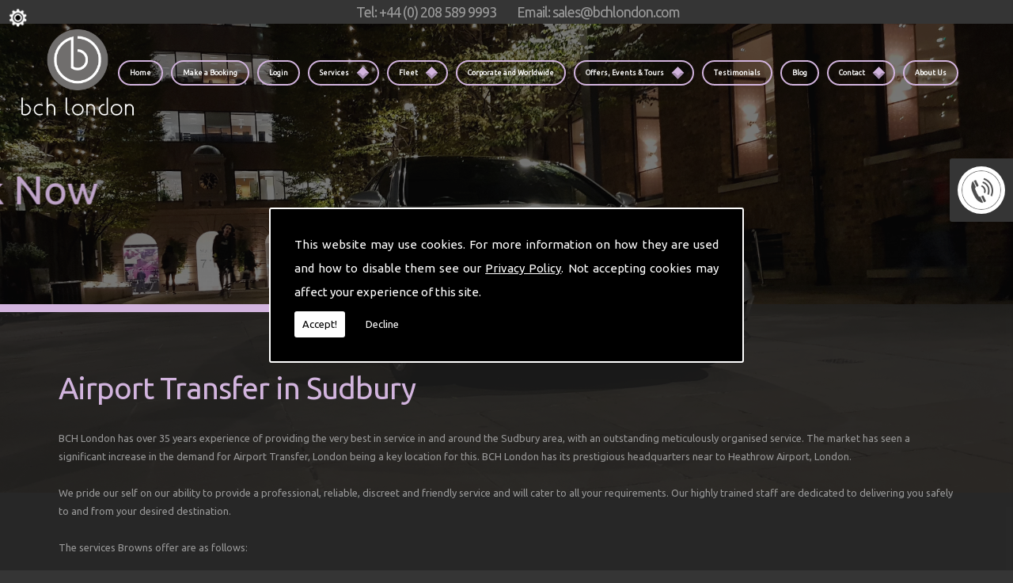

--- FILE ---
content_type: text/html; charset=utf-8
request_url: https://www.google.com/recaptcha/api2/anchor?ar=1&k=6Lc4K38UAAAAACTmYwfN_XnfToTBvWCS-WiuGYnK&co=aHR0cHM6Ly93d3cuYnJvd25zLnVrLmNvbTo0NDM.&hl=en&v=PoyoqOPhxBO7pBk68S4YbpHZ&size=normal&anchor-ms=20000&execute-ms=30000&cb=gpe7sy5zlrop
body_size: 49632
content:
<!DOCTYPE HTML><html dir="ltr" lang="en"><head><meta http-equiv="Content-Type" content="text/html; charset=UTF-8">
<meta http-equiv="X-UA-Compatible" content="IE=edge">
<title>reCAPTCHA</title>
<style type="text/css">
/* cyrillic-ext */
@font-face {
  font-family: 'Roboto';
  font-style: normal;
  font-weight: 400;
  font-stretch: 100%;
  src: url(//fonts.gstatic.com/s/roboto/v48/KFO7CnqEu92Fr1ME7kSn66aGLdTylUAMa3GUBHMdazTgWw.woff2) format('woff2');
  unicode-range: U+0460-052F, U+1C80-1C8A, U+20B4, U+2DE0-2DFF, U+A640-A69F, U+FE2E-FE2F;
}
/* cyrillic */
@font-face {
  font-family: 'Roboto';
  font-style: normal;
  font-weight: 400;
  font-stretch: 100%;
  src: url(//fonts.gstatic.com/s/roboto/v48/KFO7CnqEu92Fr1ME7kSn66aGLdTylUAMa3iUBHMdazTgWw.woff2) format('woff2');
  unicode-range: U+0301, U+0400-045F, U+0490-0491, U+04B0-04B1, U+2116;
}
/* greek-ext */
@font-face {
  font-family: 'Roboto';
  font-style: normal;
  font-weight: 400;
  font-stretch: 100%;
  src: url(//fonts.gstatic.com/s/roboto/v48/KFO7CnqEu92Fr1ME7kSn66aGLdTylUAMa3CUBHMdazTgWw.woff2) format('woff2');
  unicode-range: U+1F00-1FFF;
}
/* greek */
@font-face {
  font-family: 'Roboto';
  font-style: normal;
  font-weight: 400;
  font-stretch: 100%;
  src: url(//fonts.gstatic.com/s/roboto/v48/KFO7CnqEu92Fr1ME7kSn66aGLdTylUAMa3-UBHMdazTgWw.woff2) format('woff2');
  unicode-range: U+0370-0377, U+037A-037F, U+0384-038A, U+038C, U+038E-03A1, U+03A3-03FF;
}
/* math */
@font-face {
  font-family: 'Roboto';
  font-style: normal;
  font-weight: 400;
  font-stretch: 100%;
  src: url(//fonts.gstatic.com/s/roboto/v48/KFO7CnqEu92Fr1ME7kSn66aGLdTylUAMawCUBHMdazTgWw.woff2) format('woff2');
  unicode-range: U+0302-0303, U+0305, U+0307-0308, U+0310, U+0312, U+0315, U+031A, U+0326-0327, U+032C, U+032F-0330, U+0332-0333, U+0338, U+033A, U+0346, U+034D, U+0391-03A1, U+03A3-03A9, U+03B1-03C9, U+03D1, U+03D5-03D6, U+03F0-03F1, U+03F4-03F5, U+2016-2017, U+2034-2038, U+203C, U+2040, U+2043, U+2047, U+2050, U+2057, U+205F, U+2070-2071, U+2074-208E, U+2090-209C, U+20D0-20DC, U+20E1, U+20E5-20EF, U+2100-2112, U+2114-2115, U+2117-2121, U+2123-214F, U+2190, U+2192, U+2194-21AE, U+21B0-21E5, U+21F1-21F2, U+21F4-2211, U+2213-2214, U+2216-22FF, U+2308-230B, U+2310, U+2319, U+231C-2321, U+2336-237A, U+237C, U+2395, U+239B-23B7, U+23D0, U+23DC-23E1, U+2474-2475, U+25AF, U+25B3, U+25B7, U+25BD, U+25C1, U+25CA, U+25CC, U+25FB, U+266D-266F, U+27C0-27FF, U+2900-2AFF, U+2B0E-2B11, U+2B30-2B4C, U+2BFE, U+3030, U+FF5B, U+FF5D, U+1D400-1D7FF, U+1EE00-1EEFF;
}
/* symbols */
@font-face {
  font-family: 'Roboto';
  font-style: normal;
  font-weight: 400;
  font-stretch: 100%;
  src: url(//fonts.gstatic.com/s/roboto/v48/KFO7CnqEu92Fr1ME7kSn66aGLdTylUAMaxKUBHMdazTgWw.woff2) format('woff2');
  unicode-range: U+0001-000C, U+000E-001F, U+007F-009F, U+20DD-20E0, U+20E2-20E4, U+2150-218F, U+2190, U+2192, U+2194-2199, U+21AF, U+21E6-21F0, U+21F3, U+2218-2219, U+2299, U+22C4-22C6, U+2300-243F, U+2440-244A, U+2460-24FF, U+25A0-27BF, U+2800-28FF, U+2921-2922, U+2981, U+29BF, U+29EB, U+2B00-2BFF, U+4DC0-4DFF, U+FFF9-FFFB, U+10140-1018E, U+10190-1019C, U+101A0, U+101D0-101FD, U+102E0-102FB, U+10E60-10E7E, U+1D2C0-1D2D3, U+1D2E0-1D37F, U+1F000-1F0FF, U+1F100-1F1AD, U+1F1E6-1F1FF, U+1F30D-1F30F, U+1F315, U+1F31C, U+1F31E, U+1F320-1F32C, U+1F336, U+1F378, U+1F37D, U+1F382, U+1F393-1F39F, U+1F3A7-1F3A8, U+1F3AC-1F3AF, U+1F3C2, U+1F3C4-1F3C6, U+1F3CA-1F3CE, U+1F3D4-1F3E0, U+1F3ED, U+1F3F1-1F3F3, U+1F3F5-1F3F7, U+1F408, U+1F415, U+1F41F, U+1F426, U+1F43F, U+1F441-1F442, U+1F444, U+1F446-1F449, U+1F44C-1F44E, U+1F453, U+1F46A, U+1F47D, U+1F4A3, U+1F4B0, U+1F4B3, U+1F4B9, U+1F4BB, U+1F4BF, U+1F4C8-1F4CB, U+1F4D6, U+1F4DA, U+1F4DF, U+1F4E3-1F4E6, U+1F4EA-1F4ED, U+1F4F7, U+1F4F9-1F4FB, U+1F4FD-1F4FE, U+1F503, U+1F507-1F50B, U+1F50D, U+1F512-1F513, U+1F53E-1F54A, U+1F54F-1F5FA, U+1F610, U+1F650-1F67F, U+1F687, U+1F68D, U+1F691, U+1F694, U+1F698, U+1F6AD, U+1F6B2, U+1F6B9-1F6BA, U+1F6BC, U+1F6C6-1F6CF, U+1F6D3-1F6D7, U+1F6E0-1F6EA, U+1F6F0-1F6F3, U+1F6F7-1F6FC, U+1F700-1F7FF, U+1F800-1F80B, U+1F810-1F847, U+1F850-1F859, U+1F860-1F887, U+1F890-1F8AD, U+1F8B0-1F8BB, U+1F8C0-1F8C1, U+1F900-1F90B, U+1F93B, U+1F946, U+1F984, U+1F996, U+1F9E9, U+1FA00-1FA6F, U+1FA70-1FA7C, U+1FA80-1FA89, U+1FA8F-1FAC6, U+1FACE-1FADC, U+1FADF-1FAE9, U+1FAF0-1FAF8, U+1FB00-1FBFF;
}
/* vietnamese */
@font-face {
  font-family: 'Roboto';
  font-style: normal;
  font-weight: 400;
  font-stretch: 100%;
  src: url(//fonts.gstatic.com/s/roboto/v48/KFO7CnqEu92Fr1ME7kSn66aGLdTylUAMa3OUBHMdazTgWw.woff2) format('woff2');
  unicode-range: U+0102-0103, U+0110-0111, U+0128-0129, U+0168-0169, U+01A0-01A1, U+01AF-01B0, U+0300-0301, U+0303-0304, U+0308-0309, U+0323, U+0329, U+1EA0-1EF9, U+20AB;
}
/* latin-ext */
@font-face {
  font-family: 'Roboto';
  font-style: normal;
  font-weight: 400;
  font-stretch: 100%;
  src: url(//fonts.gstatic.com/s/roboto/v48/KFO7CnqEu92Fr1ME7kSn66aGLdTylUAMa3KUBHMdazTgWw.woff2) format('woff2');
  unicode-range: U+0100-02BA, U+02BD-02C5, U+02C7-02CC, U+02CE-02D7, U+02DD-02FF, U+0304, U+0308, U+0329, U+1D00-1DBF, U+1E00-1E9F, U+1EF2-1EFF, U+2020, U+20A0-20AB, U+20AD-20C0, U+2113, U+2C60-2C7F, U+A720-A7FF;
}
/* latin */
@font-face {
  font-family: 'Roboto';
  font-style: normal;
  font-weight: 400;
  font-stretch: 100%;
  src: url(//fonts.gstatic.com/s/roboto/v48/KFO7CnqEu92Fr1ME7kSn66aGLdTylUAMa3yUBHMdazQ.woff2) format('woff2');
  unicode-range: U+0000-00FF, U+0131, U+0152-0153, U+02BB-02BC, U+02C6, U+02DA, U+02DC, U+0304, U+0308, U+0329, U+2000-206F, U+20AC, U+2122, U+2191, U+2193, U+2212, U+2215, U+FEFF, U+FFFD;
}
/* cyrillic-ext */
@font-face {
  font-family: 'Roboto';
  font-style: normal;
  font-weight: 500;
  font-stretch: 100%;
  src: url(//fonts.gstatic.com/s/roboto/v48/KFO7CnqEu92Fr1ME7kSn66aGLdTylUAMa3GUBHMdazTgWw.woff2) format('woff2');
  unicode-range: U+0460-052F, U+1C80-1C8A, U+20B4, U+2DE0-2DFF, U+A640-A69F, U+FE2E-FE2F;
}
/* cyrillic */
@font-face {
  font-family: 'Roboto';
  font-style: normal;
  font-weight: 500;
  font-stretch: 100%;
  src: url(//fonts.gstatic.com/s/roboto/v48/KFO7CnqEu92Fr1ME7kSn66aGLdTylUAMa3iUBHMdazTgWw.woff2) format('woff2');
  unicode-range: U+0301, U+0400-045F, U+0490-0491, U+04B0-04B1, U+2116;
}
/* greek-ext */
@font-face {
  font-family: 'Roboto';
  font-style: normal;
  font-weight: 500;
  font-stretch: 100%;
  src: url(//fonts.gstatic.com/s/roboto/v48/KFO7CnqEu92Fr1ME7kSn66aGLdTylUAMa3CUBHMdazTgWw.woff2) format('woff2');
  unicode-range: U+1F00-1FFF;
}
/* greek */
@font-face {
  font-family: 'Roboto';
  font-style: normal;
  font-weight: 500;
  font-stretch: 100%;
  src: url(//fonts.gstatic.com/s/roboto/v48/KFO7CnqEu92Fr1ME7kSn66aGLdTylUAMa3-UBHMdazTgWw.woff2) format('woff2');
  unicode-range: U+0370-0377, U+037A-037F, U+0384-038A, U+038C, U+038E-03A1, U+03A3-03FF;
}
/* math */
@font-face {
  font-family: 'Roboto';
  font-style: normal;
  font-weight: 500;
  font-stretch: 100%;
  src: url(//fonts.gstatic.com/s/roboto/v48/KFO7CnqEu92Fr1ME7kSn66aGLdTylUAMawCUBHMdazTgWw.woff2) format('woff2');
  unicode-range: U+0302-0303, U+0305, U+0307-0308, U+0310, U+0312, U+0315, U+031A, U+0326-0327, U+032C, U+032F-0330, U+0332-0333, U+0338, U+033A, U+0346, U+034D, U+0391-03A1, U+03A3-03A9, U+03B1-03C9, U+03D1, U+03D5-03D6, U+03F0-03F1, U+03F4-03F5, U+2016-2017, U+2034-2038, U+203C, U+2040, U+2043, U+2047, U+2050, U+2057, U+205F, U+2070-2071, U+2074-208E, U+2090-209C, U+20D0-20DC, U+20E1, U+20E5-20EF, U+2100-2112, U+2114-2115, U+2117-2121, U+2123-214F, U+2190, U+2192, U+2194-21AE, U+21B0-21E5, U+21F1-21F2, U+21F4-2211, U+2213-2214, U+2216-22FF, U+2308-230B, U+2310, U+2319, U+231C-2321, U+2336-237A, U+237C, U+2395, U+239B-23B7, U+23D0, U+23DC-23E1, U+2474-2475, U+25AF, U+25B3, U+25B7, U+25BD, U+25C1, U+25CA, U+25CC, U+25FB, U+266D-266F, U+27C0-27FF, U+2900-2AFF, U+2B0E-2B11, U+2B30-2B4C, U+2BFE, U+3030, U+FF5B, U+FF5D, U+1D400-1D7FF, U+1EE00-1EEFF;
}
/* symbols */
@font-face {
  font-family: 'Roboto';
  font-style: normal;
  font-weight: 500;
  font-stretch: 100%;
  src: url(//fonts.gstatic.com/s/roboto/v48/KFO7CnqEu92Fr1ME7kSn66aGLdTylUAMaxKUBHMdazTgWw.woff2) format('woff2');
  unicode-range: U+0001-000C, U+000E-001F, U+007F-009F, U+20DD-20E0, U+20E2-20E4, U+2150-218F, U+2190, U+2192, U+2194-2199, U+21AF, U+21E6-21F0, U+21F3, U+2218-2219, U+2299, U+22C4-22C6, U+2300-243F, U+2440-244A, U+2460-24FF, U+25A0-27BF, U+2800-28FF, U+2921-2922, U+2981, U+29BF, U+29EB, U+2B00-2BFF, U+4DC0-4DFF, U+FFF9-FFFB, U+10140-1018E, U+10190-1019C, U+101A0, U+101D0-101FD, U+102E0-102FB, U+10E60-10E7E, U+1D2C0-1D2D3, U+1D2E0-1D37F, U+1F000-1F0FF, U+1F100-1F1AD, U+1F1E6-1F1FF, U+1F30D-1F30F, U+1F315, U+1F31C, U+1F31E, U+1F320-1F32C, U+1F336, U+1F378, U+1F37D, U+1F382, U+1F393-1F39F, U+1F3A7-1F3A8, U+1F3AC-1F3AF, U+1F3C2, U+1F3C4-1F3C6, U+1F3CA-1F3CE, U+1F3D4-1F3E0, U+1F3ED, U+1F3F1-1F3F3, U+1F3F5-1F3F7, U+1F408, U+1F415, U+1F41F, U+1F426, U+1F43F, U+1F441-1F442, U+1F444, U+1F446-1F449, U+1F44C-1F44E, U+1F453, U+1F46A, U+1F47D, U+1F4A3, U+1F4B0, U+1F4B3, U+1F4B9, U+1F4BB, U+1F4BF, U+1F4C8-1F4CB, U+1F4D6, U+1F4DA, U+1F4DF, U+1F4E3-1F4E6, U+1F4EA-1F4ED, U+1F4F7, U+1F4F9-1F4FB, U+1F4FD-1F4FE, U+1F503, U+1F507-1F50B, U+1F50D, U+1F512-1F513, U+1F53E-1F54A, U+1F54F-1F5FA, U+1F610, U+1F650-1F67F, U+1F687, U+1F68D, U+1F691, U+1F694, U+1F698, U+1F6AD, U+1F6B2, U+1F6B9-1F6BA, U+1F6BC, U+1F6C6-1F6CF, U+1F6D3-1F6D7, U+1F6E0-1F6EA, U+1F6F0-1F6F3, U+1F6F7-1F6FC, U+1F700-1F7FF, U+1F800-1F80B, U+1F810-1F847, U+1F850-1F859, U+1F860-1F887, U+1F890-1F8AD, U+1F8B0-1F8BB, U+1F8C0-1F8C1, U+1F900-1F90B, U+1F93B, U+1F946, U+1F984, U+1F996, U+1F9E9, U+1FA00-1FA6F, U+1FA70-1FA7C, U+1FA80-1FA89, U+1FA8F-1FAC6, U+1FACE-1FADC, U+1FADF-1FAE9, U+1FAF0-1FAF8, U+1FB00-1FBFF;
}
/* vietnamese */
@font-face {
  font-family: 'Roboto';
  font-style: normal;
  font-weight: 500;
  font-stretch: 100%;
  src: url(//fonts.gstatic.com/s/roboto/v48/KFO7CnqEu92Fr1ME7kSn66aGLdTylUAMa3OUBHMdazTgWw.woff2) format('woff2');
  unicode-range: U+0102-0103, U+0110-0111, U+0128-0129, U+0168-0169, U+01A0-01A1, U+01AF-01B0, U+0300-0301, U+0303-0304, U+0308-0309, U+0323, U+0329, U+1EA0-1EF9, U+20AB;
}
/* latin-ext */
@font-face {
  font-family: 'Roboto';
  font-style: normal;
  font-weight: 500;
  font-stretch: 100%;
  src: url(//fonts.gstatic.com/s/roboto/v48/KFO7CnqEu92Fr1ME7kSn66aGLdTylUAMa3KUBHMdazTgWw.woff2) format('woff2');
  unicode-range: U+0100-02BA, U+02BD-02C5, U+02C7-02CC, U+02CE-02D7, U+02DD-02FF, U+0304, U+0308, U+0329, U+1D00-1DBF, U+1E00-1E9F, U+1EF2-1EFF, U+2020, U+20A0-20AB, U+20AD-20C0, U+2113, U+2C60-2C7F, U+A720-A7FF;
}
/* latin */
@font-face {
  font-family: 'Roboto';
  font-style: normal;
  font-weight: 500;
  font-stretch: 100%;
  src: url(//fonts.gstatic.com/s/roboto/v48/KFO7CnqEu92Fr1ME7kSn66aGLdTylUAMa3yUBHMdazQ.woff2) format('woff2');
  unicode-range: U+0000-00FF, U+0131, U+0152-0153, U+02BB-02BC, U+02C6, U+02DA, U+02DC, U+0304, U+0308, U+0329, U+2000-206F, U+20AC, U+2122, U+2191, U+2193, U+2212, U+2215, U+FEFF, U+FFFD;
}
/* cyrillic-ext */
@font-face {
  font-family: 'Roboto';
  font-style: normal;
  font-weight: 900;
  font-stretch: 100%;
  src: url(//fonts.gstatic.com/s/roboto/v48/KFO7CnqEu92Fr1ME7kSn66aGLdTylUAMa3GUBHMdazTgWw.woff2) format('woff2');
  unicode-range: U+0460-052F, U+1C80-1C8A, U+20B4, U+2DE0-2DFF, U+A640-A69F, U+FE2E-FE2F;
}
/* cyrillic */
@font-face {
  font-family: 'Roboto';
  font-style: normal;
  font-weight: 900;
  font-stretch: 100%;
  src: url(//fonts.gstatic.com/s/roboto/v48/KFO7CnqEu92Fr1ME7kSn66aGLdTylUAMa3iUBHMdazTgWw.woff2) format('woff2');
  unicode-range: U+0301, U+0400-045F, U+0490-0491, U+04B0-04B1, U+2116;
}
/* greek-ext */
@font-face {
  font-family: 'Roboto';
  font-style: normal;
  font-weight: 900;
  font-stretch: 100%;
  src: url(//fonts.gstatic.com/s/roboto/v48/KFO7CnqEu92Fr1ME7kSn66aGLdTylUAMa3CUBHMdazTgWw.woff2) format('woff2');
  unicode-range: U+1F00-1FFF;
}
/* greek */
@font-face {
  font-family: 'Roboto';
  font-style: normal;
  font-weight: 900;
  font-stretch: 100%;
  src: url(//fonts.gstatic.com/s/roboto/v48/KFO7CnqEu92Fr1ME7kSn66aGLdTylUAMa3-UBHMdazTgWw.woff2) format('woff2');
  unicode-range: U+0370-0377, U+037A-037F, U+0384-038A, U+038C, U+038E-03A1, U+03A3-03FF;
}
/* math */
@font-face {
  font-family: 'Roboto';
  font-style: normal;
  font-weight: 900;
  font-stretch: 100%;
  src: url(//fonts.gstatic.com/s/roboto/v48/KFO7CnqEu92Fr1ME7kSn66aGLdTylUAMawCUBHMdazTgWw.woff2) format('woff2');
  unicode-range: U+0302-0303, U+0305, U+0307-0308, U+0310, U+0312, U+0315, U+031A, U+0326-0327, U+032C, U+032F-0330, U+0332-0333, U+0338, U+033A, U+0346, U+034D, U+0391-03A1, U+03A3-03A9, U+03B1-03C9, U+03D1, U+03D5-03D6, U+03F0-03F1, U+03F4-03F5, U+2016-2017, U+2034-2038, U+203C, U+2040, U+2043, U+2047, U+2050, U+2057, U+205F, U+2070-2071, U+2074-208E, U+2090-209C, U+20D0-20DC, U+20E1, U+20E5-20EF, U+2100-2112, U+2114-2115, U+2117-2121, U+2123-214F, U+2190, U+2192, U+2194-21AE, U+21B0-21E5, U+21F1-21F2, U+21F4-2211, U+2213-2214, U+2216-22FF, U+2308-230B, U+2310, U+2319, U+231C-2321, U+2336-237A, U+237C, U+2395, U+239B-23B7, U+23D0, U+23DC-23E1, U+2474-2475, U+25AF, U+25B3, U+25B7, U+25BD, U+25C1, U+25CA, U+25CC, U+25FB, U+266D-266F, U+27C0-27FF, U+2900-2AFF, U+2B0E-2B11, U+2B30-2B4C, U+2BFE, U+3030, U+FF5B, U+FF5D, U+1D400-1D7FF, U+1EE00-1EEFF;
}
/* symbols */
@font-face {
  font-family: 'Roboto';
  font-style: normal;
  font-weight: 900;
  font-stretch: 100%;
  src: url(//fonts.gstatic.com/s/roboto/v48/KFO7CnqEu92Fr1ME7kSn66aGLdTylUAMaxKUBHMdazTgWw.woff2) format('woff2');
  unicode-range: U+0001-000C, U+000E-001F, U+007F-009F, U+20DD-20E0, U+20E2-20E4, U+2150-218F, U+2190, U+2192, U+2194-2199, U+21AF, U+21E6-21F0, U+21F3, U+2218-2219, U+2299, U+22C4-22C6, U+2300-243F, U+2440-244A, U+2460-24FF, U+25A0-27BF, U+2800-28FF, U+2921-2922, U+2981, U+29BF, U+29EB, U+2B00-2BFF, U+4DC0-4DFF, U+FFF9-FFFB, U+10140-1018E, U+10190-1019C, U+101A0, U+101D0-101FD, U+102E0-102FB, U+10E60-10E7E, U+1D2C0-1D2D3, U+1D2E0-1D37F, U+1F000-1F0FF, U+1F100-1F1AD, U+1F1E6-1F1FF, U+1F30D-1F30F, U+1F315, U+1F31C, U+1F31E, U+1F320-1F32C, U+1F336, U+1F378, U+1F37D, U+1F382, U+1F393-1F39F, U+1F3A7-1F3A8, U+1F3AC-1F3AF, U+1F3C2, U+1F3C4-1F3C6, U+1F3CA-1F3CE, U+1F3D4-1F3E0, U+1F3ED, U+1F3F1-1F3F3, U+1F3F5-1F3F7, U+1F408, U+1F415, U+1F41F, U+1F426, U+1F43F, U+1F441-1F442, U+1F444, U+1F446-1F449, U+1F44C-1F44E, U+1F453, U+1F46A, U+1F47D, U+1F4A3, U+1F4B0, U+1F4B3, U+1F4B9, U+1F4BB, U+1F4BF, U+1F4C8-1F4CB, U+1F4D6, U+1F4DA, U+1F4DF, U+1F4E3-1F4E6, U+1F4EA-1F4ED, U+1F4F7, U+1F4F9-1F4FB, U+1F4FD-1F4FE, U+1F503, U+1F507-1F50B, U+1F50D, U+1F512-1F513, U+1F53E-1F54A, U+1F54F-1F5FA, U+1F610, U+1F650-1F67F, U+1F687, U+1F68D, U+1F691, U+1F694, U+1F698, U+1F6AD, U+1F6B2, U+1F6B9-1F6BA, U+1F6BC, U+1F6C6-1F6CF, U+1F6D3-1F6D7, U+1F6E0-1F6EA, U+1F6F0-1F6F3, U+1F6F7-1F6FC, U+1F700-1F7FF, U+1F800-1F80B, U+1F810-1F847, U+1F850-1F859, U+1F860-1F887, U+1F890-1F8AD, U+1F8B0-1F8BB, U+1F8C0-1F8C1, U+1F900-1F90B, U+1F93B, U+1F946, U+1F984, U+1F996, U+1F9E9, U+1FA00-1FA6F, U+1FA70-1FA7C, U+1FA80-1FA89, U+1FA8F-1FAC6, U+1FACE-1FADC, U+1FADF-1FAE9, U+1FAF0-1FAF8, U+1FB00-1FBFF;
}
/* vietnamese */
@font-face {
  font-family: 'Roboto';
  font-style: normal;
  font-weight: 900;
  font-stretch: 100%;
  src: url(//fonts.gstatic.com/s/roboto/v48/KFO7CnqEu92Fr1ME7kSn66aGLdTylUAMa3OUBHMdazTgWw.woff2) format('woff2');
  unicode-range: U+0102-0103, U+0110-0111, U+0128-0129, U+0168-0169, U+01A0-01A1, U+01AF-01B0, U+0300-0301, U+0303-0304, U+0308-0309, U+0323, U+0329, U+1EA0-1EF9, U+20AB;
}
/* latin-ext */
@font-face {
  font-family: 'Roboto';
  font-style: normal;
  font-weight: 900;
  font-stretch: 100%;
  src: url(//fonts.gstatic.com/s/roboto/v48/KFO7CnqEu92Fr1ME7kSn66aGLdTylUAMa3KUBHMdazTgWw.woff2) format('woff2');
  unicode-range: U+0100-02BA, U+02BD-02C5, U+02C7-02CC, U+02CE-02D7, U+02DD-02FF, U+0304, U+0308, U+0329, U+1D00-1DBF, U+1E00-1E9F, U+1EF2-1EFF, U+2020, U+20A0-20AB, U+20AD-20C0, U+2113, U+2C60-2C7F, U+A720-A7FF;
}
/* latin */
@font-face {
  font-family: 'Roboto';
  font-style: normal;
  font-weight: 900;
  font-stretch: 100%;
  src: url(//fonts.gstatic.com/s/roboto/v48/KFO7CnqEu92Fr1ME7kSn66aGLdTylUAMa3yUBHMdazQ.woff2) format('woff2');
  unicode-range: U+0000-00FF, U+0131, U+0152-0153, U+02BB-02BC, U+02C6, U+02DA, U+02DC, U+0304, U+0308, U+0329, U+2000-206F, U+20AC, U+2122, U+2191, U+2193, U+2212, U+2215, U+FEFF, U+FFFD;
}

</style>
<link rel="stylesheet" type="text/css" href="https://www.gstatic.com/recaptcha/releases/PoyoqOPhxBO7pBk68S4YbpHZ/styles__ltr.css">
<script nonce="39IsxsJgBgqrKLNXrrrhAQ" type="text/javascript">window['__recaptcha_api'] = 'https://www.google.com/recaptcha/api2/';</script>
<script type="text/javascript" src="https://www.gstatic.com/recaptcha/releases/PoyoqOPhxBO7pBk68S4YbpHZ/recaptcha__en.js" nonce="39IsxsJgBgqrKLNXrrrhAQ">
      
    </script></head>
<body><div id="rc-anchor-alert" class="rc-anchor-alert"></div>
<input type="hidden" id="recaptcha-token" value="[base64]">
<script type="text/javascript" nonce="39IsxsJgBgqrKLNXrrrhAQ">
      recaptcha.anchor.Main.init("[\x22ainput\x22,[\x22bgdata\x22,\x22\x22,\[base64]/[base64]/[base64]/bmV3IHJbeF0oY1swXSk6RT09Mj9uZXcgclt4XShjWzBdLGNbMV0pOkU9PTM/bmV3IHJbeF0oY1swXSxjWzFdLGNbMl0pOkU9PTQ/[base64]/[base64]/[base64]/[base64]/[base64]/[base64]/[base64]/[base64]\x22,\[base64]\x22,\x22HTfCssO9w5lawrnCjXoJZRTCinPDjMKmw7nCj8KlGMKPw7pwFMOlw6zCkcO8SAXDll3CuVZKwpvDlQzCpMKvJCdfKWTCtcOCSMKxRhjCkhbCnMOxwpMwwo/CswPDiUJtw6HDgl3CoDjDv8O3TsKfwqvDjEcYHkXDmmc5OcOTbsOpVUcmJHfDokMnREbCgwggw6R+wrfCucOqZ8OTwqTCm8OTwrbClmZ+EMK4WGfCmAAjw5bCicKobnMPZsKZwrY2w5Q2BB7DusKtX8KFSV7Cr2fDlMKFw5d0J2kpWnlyw5dVwrZowpHDvsK/w53CmhfCsR9dc8KQw5gqGAjCosOmwqhmNCV7woQQfMKfWhbCuz0Iw4HDuCrCv3c1WVUTFjbDuhcjwpvDjMO3LyF+JsKQwp5eWsK2w6DDrVA1GEUCXsOpbMK2wpnDs8OZwpQCw4bDkhbDqMKzwr89w51Jw4YdTWPDj04iw6PCmnHDi8KAf8KkwosFwr/[base64]/w5HDuMKmHT8VIMOmMi59wpHDssOMwohBw5TDrnHDnDzClcKCJn3DhFk3DGZ2DUg/w7gww4zCoEPCncO1wr/Cl3sRwq7Cq2sXw77CqhE/Lj7Cpn7DscKEw6syw47CicO3w6fDrsKZw4dnTxEXPsKBG1Asw53CusOyK8OHBsOSBMK7w4/CjzQvLsOgbcO4wpFmw5rDkz/[base64]/SiDDp3zCh3XDgj7CjcK8S8KIFMO9woBcFcKMw4VUbcK9wo4xdcOnw7BuYXpGWHrCuMO0EwLChB/Dk3bDlj/DvlRhJcKaegQvw4PDucKgw7BgwqlcKsOWQT3DsQrCisKkw5NXW1PDrMOQwqwxXMOfwpfDpsKGQcKSwqDCtzMawqvDo0Z7CMOawrvDiMO/F8KuBsKIw6ARfcKuw7B5XMOOwpXDsTXCp8KQJWDCtsKcZcO+IsOHw7bCpMO5RBrDicOdwoXCp8OGesKXwpDDoMKGw4RvwrogJS02w71bRgY4dxrDgELDnMOtB8KzVMOgw7ktG8OfFsKYw6wZwqDCj8KLw4/DgyfDhcOFbsKNTD94V07CocKOHsOJw73Dq8KbwqBNw5rDpzsrAGLCtQ4tYEIRPnw3w4gVK8Kmwol2BijCnxDDlsOTw45Iw60oAcK/[base64]/DkBDDncK5w7kKwrcBQUdzw6xLMMKJwpESe2jCtUnCqHElw7lCwohuOUvDvj3Dm8Kcwp5AB8OCwr/[base64]/ClDHCtUhsLmRCwplEwrrCr2NRwqhhw4lEdSXCjsOSNMOwwr3Cu2YXTwJEEB/[base64]/DssORKsKfwo8QShvChB0Ow5fCsllqW8OMVMK7WV7DpsOdO8KgcMKjwqIfw47ClUXDscKGT8KePsOAwox5c8OWw75Cw4XDpMO+fUUeXcKYw7tyWMKsVmPCvcOywqoXQcOxw57CpDDCihsawpkBwrVlX8KGa8KWERjDg1JMUcKnwrHDs8KYw6/[base64]/wpgxXMKyw6dPcsKSwok5w6J2w6nCqxvDuD7DoG/Cu8OHC8KZw5d0woLDtMKrL8O4WScrE8KfZzxPXMOlPsKfaMOzacOdwpPDjHTDmcKLw7nCmS3Dpy5TdzjCgDgUw7lZwrY4woHChA3DqgnCo8KUH8OywopBwp3DsMKdw7/Dv2ZaQsKaE8KKw67CsMOTHT9RemvCk29Tw4/Dvm0Pw7bDo0TDo3JVw79sOB3CqsOcwqICw4XDqXFfFMKjOsKpRMKmdxxbFsO0XcOEw412UwjDk0PCpMKGQC9mOAZRwrEcPcODwqZjw4PDkm5jw7bDsgfDlMONw4fDjzLDiB/Dpwd7wobDhy4pSMO2PF/ClBLDlcKZw74ZSCgWw6khIsKLUMOOGiAlbwTCkFXCr8KoLcK7JsO3WlPCh8OrUMO3Qx3CphvDg8OJdMKWw6PCsxwgQEYUwrrDksO5w6rCs8O3woXChsKCYnh8w6TDhG/DhsOWwrQraErCosOVSB9Owp7Dh8KTw4oOw5TCtxILw5E9woVxLX/[base64]/CtMOnwo/CvsO7Z0p9QgpmPHM+wrzCq3wGLsKPwq1cwpY8GMKBIMOmGMKaw77DtcO5KsOEwoHDucKEw70Vw4UXw60yacKHeT9xwpLCl8OOworCtcOVwprDs1XCkHPDuMOpwpVewpjCs8KfScKCwqx/VcO1w5bClzEaIMKOwootw68BwrfDscKPwqx4GcKPUsKiwo3DsRzCi2PDt30nZiYiAXrCu8KSG8OWPGdNLBTDiy5aBAg3w5gTf3zDgywRAAfCnixzwq8qwoV8M8OxYcOawq/DnsO9X8Kzw48XDCQ/[base64]/DtsOLCjLDvWHDl8KyH2lZw7DCn8OVw6Azwq/ClMOcwo5Tw7DDjcKpEQkEdgZPdcKtwqrDlzgXw7Y2RwnDncOxe8OOD8O5XRw3wprDlz17wrzCiSvDpsOpw7U8R8OhwqxyfsKbdMOVw68Ew4fDkMKtfw7ChMKrwqvDjcO6wpzCoMKfQxMqw7oGcE/CrcKTwqHDucO+w5DDnsO1wovDhxvDh0cXwp/DtMK+QhRbdRbDhD9wwoDCjcKMwpzDlC/Cs8Kzw4Zkw47Ci8Oww6dIZMOCwoXCpjLCjgvDiV9xQS7CrnclWnUVwpExLsOdVhFadgvDsMOpw7lfw51Bw67Dmw7DpUzDjMKbw6LCq8KwwrIvAsOcScOwN252FMKQw4vCnhVtH3DDvcKKAF/Cg8OJwo1xw53DrDvCoXHCm3LCvQrCg8OyUsKUa8OjKcOEFcK3F1c/w6YIwpZoXsOvPMOWFRs5wpjCicKxwqfDsDdvw74Zw6HCkMKsw7AGdsOrwoPCmDDClkrDtMKEw7ApbsOUwrtZw77DiMOHwovCrFrClAQrE8O5wot9XMKmFsK0SDtJWXxnwpDCscKrVhZsacOgwqohwos/[base64]/[base64]/CpE9rTjLCmcKoLipMw6/CgsKTOjxUw6HCsmLDig1dKTrDrC8nJSrDvnDChh4NLH3Dj8K/w7rCmw3Du1soB8Klw5UiOsKHw5UOw6HCj8O9Ew5AwoLCtkLCjzfDkWrClVgHT8OMFMOEwow/[base64]/[base64]/[base64]/wo0mw5vDi8O4csKrc8OrwrzCisKFwo3Dp3s/w4bCoMOVBAkoKMOYPRDDhWrCkgDDn8ORScK9w5PDq8OEf23DuMKPw7krAMKvw63DmQfCrcKyBSvDjDLDjBHCqHTDvMOBwrJ6wrfCrDjCt2AAwrgjw5tWDcKlfcOCw6xUwoNzwpXDlUrDm1c5w53CpQ/CilrDsx8iwpbCrMKawqdXRBjDiR7Cv8OYw4Ezw4jDpMKYwoDCn03Du8OKwqTDt8O8w7wLExXCqnfDlgMFER7DimkMw6gRw47Cr1fCkX/Ck8K+wrjCoCcZwrnCscKqwp48R8O3wqgQMk/[base64]/DnsOOw5p+wosHwpUMw7zDlipoI8K7RcKDwr58w7c/[base64]/DhsODw4IpPsOCwqbDgHHDq8O2TwnCo2llwqbCisKVwoE6wr44PMKDT0dfUsOIwoMpfsObaMOzwqfCq8K2w5fCoSFMYMOSXMKuWUTChGpDw5oRwqo8HcOpwrTCjlnCiiZ+FsKPU8O4w79IF2lCIAE0DsKcwpHDig/DrMKCwqvDhhY9LwsLZ0wgwqYvw7HCnmx3w5DCukrDrEnCusOPFMO6ScK/wqhiPn7Dg8K3dFDDnsOaw4DDlDrDrgImwq7CvHQ4wrbCuUfDpMO2w4AbwpbClMOkwpVdw4I9w7hOw6FzdMKyVcKHZxLDo8KcInoJQcKgw4QKw5DDhWvCnDVaw4DCp8O/wpZ3I8KUdF7Ct8KjasOUBDbDsEPDhcKfVWRPGj/Cm8O7R1PCusO4wpXDmyrCkxTDjsKRwpx2MCEgI8OpSAN0w7cjw6JtasKOw5FEVl/DgcKHwozDlcKQScKGwqVHA0/CvF3CjMO/QcKpw5/CgMKCwpfCncK9w6nCtWY2wpI8UjzCkjl0J2fDlCPDqMKEw6XDrHApwqlww4UxwpMST8OWaMOQBn7DtcK4w7ZTODBDb8KdKCYESsKRwoMdasOwIMOCcMK7eiPDtmF0OsKww6hEwojDosK3wqvChsKefyJuwoZiJMKrwpXDrcKLI8KqDcKIw6BPwptLwp/DkG3CusKeP0s0VlXDjEvCnDMgRFhfW3nCiDrDv0nCl8O1Zw9BUsOcwqnDu33DvTPDgsKwwpvCk8OEwphJw7J6I3nDp1LCjxrDu0zDvyfCmcO5EsKmVsKZw7rDj346YlPCo8OewqJ4wrhCIDPDrDknDVVWw4FKREF/w7J7wr3DicOWwpMBbMKgwo14J2x5Q1LDvMKiN8KRVMO6RSJowq9rd8KTQ0R1wqcNw5Muw6vDvMOBw4ctbiPDgcKAw5bDkSJdEVtXbsKQOkLDsMKEwol5V8KgQGswPMOAVMOGwqM/CWI2dMOJTmvDtCHChsKAw4vCocO3YMK+wqUNw7jCpsK4GyDCusKndcOiADdTVMKjPkDCt1www5PDuSLDvm/CtwXDuAPDvlQ6wqLDpArDuMOSFx4pB8K7wpllw7gPw6bDikErw61YIcK8aC3CtsKJF8OeRmDCoTrDpg4ZHxwlOcOoC8Osw60Hwp59HsOiwpbDkTNbNk3Co8K9wo9YAcO6GHDCqMOQwpvClMORwpRmwo9bY1NcBWPCshzDoGPDjnHCu8O1YcO/[base64]/Dk8OVw6bCsMOvw510w7jDjh1rwrfDusOUw47DjcO0aQFXGsOFWwPCssKdJ8ODaDTClgIbw43CncO8w6vDp8KKw5ALU8KEDDPDvsO/w48aw6/DkTHDssOPZcOpfcOBQcKuG1pcw7BZGcOaMU3CicKdXATCmFrDqQgofcKHw74jwqdzwrwLwot6woZ/w5QEIE17w5pxw7Rpb0/[base64]/AsOgbcOQwqNgw5sqbFLDlgVhwpbDjQUSwqYkNAvClsKjw6rCtEHCiwNleMODTCHCo8OLwq3CrsOiwpvCpF0EHsK/woIrQFHCk8OAwr0YMhhxw7vCqMKdMsOrw6dAZzzCr8OhwqEFw4AQVsKaw5zCvMOVwr/Dg8K4ZnXDlmt7OVLDhXhjSjAES8OFw60VeMKCVMOBa8Ofw5kaa8Ofwr88GMOFcMKNUXssw5HCjcOrdcO2SCJCWcKxZcOkwqDCrjgZU1Jsw4lWwqzCj8K/[base64]/DjDFwYcK2InzDssKAUcOYGcO6wpVDI8ORw6PCoMKUwrnDlCxnAC7DryM9w7Zrwp4laMKjwpvCh8Kpw6ciw6DCuicfw6bCrMK+w7DDklAXwpZ1wp9SX8KHw5bCvDzCo1zChcOdecKzw5rDscKLVcO5w6nCr8OUwp8gw5FtUVDDk8KAFwJ4wr/DjMO5wrnDpsKEwr97wpfDhMOWwoABw4XCpsOPwrjDpcO0VRccUnHDhMKgG8KjeyzDsQYJNn/Chzhuw4HClCLCjsOUwr4/wqgRaFg4TcKbwopyCnFLw7fDujh6w7jDu8O7TCFLwogxw7zDqMO2J8K/[base64]/Ds8OVJsK4KsKGwrHDokJOfl8FwqfCusODQsKKwqQtCcOfRm3DhcKcw7/DlQbDv8KNwpDCkcORDcKLbzZOOsOTKiwOwoV4w5nDvhh/wqVkw4gTbwvDs8Kew75DN8Kpwq/CpS1/[base64]/DjGTDjUzCoWt9w6rCjMOhwqfDrQ3CocOzw7XCulnCuS3DoHjDpsO4AFPDiDzCucOowrvCu8OnNsKJXMKJNsOxJ8Oiw7LCq8OewqbClGAHczIDaTNUbMKHW8Olw5bDtMKowoJJwoLDm1QbA8KAVQBBHsOVc2cVwqQ/wot8OsKOJsKoVsOdUcKYPMK4w7pUJVvDiMKzw6opY8O2wpZ3wovDjkzChMOawpHCscKJw5TCmMO3w7wow4ldf8ODw4RWdknCusOxPsKVw75VwrjCgAbCrMKnw4PCpSrCkcKmMzU8w4nCgSIBTmJjdRoXLQhUwo/[base64]/CsB1mw4U9wp1lw4p3aWfCmsKAwrRnSA1tUlg8YltMaMO7VTogw6UIw7vCi8O7wr9iPncBwr4BKXpWworDiMOpdlLCpApjMsKtFHt+L8KYw4/DrcKmw7gYAsKiKVQTPsOZYMO7woRhS8KVF2HDv8KQwrnDi8K/BMO3VDXDoMKow7rCgg3DvsKBw44iw68mwrrDqcKew68sNAouTMK3w5Ekw5zCrw4vw7AbTcO8w50nwqMzSMOrWcKGwoHDpMKzRsK3woMPw5fDgMKlAjcIDMK3KHTClsO8woE7w4tLwow+wo3Do8O9JMKkw57CusKSwrQxa2/DssK5w5XCk8K+MQJgw5bDhMKRFGPCosODw4LDicO/w67DrMOew6wVw5nCqcKSZcKuR8OgHAHDuWnCi8KoQHPDhMKXwqfDk8K0Hl0EaCcMw40Ww6dXw4wQwohwC1bCr2nDkD/[base64]/DlcOsw5nDhMK5woAFYB7Dsk04F8OAYMOqwoQdw6/Ds8OrPcKAwpTCt0LDp0rCpGrCoxXDncOXVVHDuzhRbmTCtMOhwo/Dl8KbwpvDg8OWw5/DnkFBPCNMwq7DjBd3bHcTPR8RYMOVwrHCtUYiwo3DrQstwoQAQsK+HsOVwo/[base64]/DmW7Dun3DumrClsOvw5vDuSrDpsKhU8OpFw7DgMOkb8K3NzFsSMOldMOpw6/Ci8OoW8K4w7DDicKHRsKHw4Vow43Di8OPw7JmDnnCkcO4w5R7GMOCYHDDtMO6DVrCvQ4sKMO+M0zDjD0gLMOBDsOMTcKvcmw9VysYw7vDtlMDwog2EcOkw4XCiMOKw7Vdw5F8woTCusOmAMOYwp83QAHCvMO5LMOAw4hPwosCwpXDicOMwqtIwo/DjcKjwr5nw43DtsOswojDjsKywqhtEgTCicOcDMKrw6fDslI0w7HDll5bwq0JwpkQccKswrMCwq9Aw7nDj00ewpTCtMO3UlTCqhYkNzcnw7BxEsO/[base64]/DqsOUGXkPEgDCjHdFwr3ClMK4KHgiwp9rasOsw6jCv33DmToswokfGcKgAMKtLjPCvXzDv8ONwqnDocK4Vx4mX1Bew7UUw70+wrHDqsOHIW/CocKDw5EtND0kw61Bw4jCuMOww7goEsOwwpnDmDjDhS9GBcO1woB/GsKvYlLDpcK1wolzwoHCusKMQQDDsMOkwrQkw5kGw6jCn3AqScOZMT5sYGzCmcK3Dhk/[base64]/w4UrJMO6w7/DjsKOwqQoTD3DssO8FsK5TgHCnDoCwp/Dq2LCgAhaw47CmMKbCcKEDyLChcKIwpQcKcKXw7zDiip4wq4bIcOPT8Orw7nDkMOHD8KcwpxwNcOHfsOtFm9uwqLDpxLDihTDvTXCmV/Cmj8nVC4ZemtdwrzDhMO2wr1kEMKcPcKWwrzDuV7Cu8ONwo80AsKzXHlhwpYFw6dbF8OcdA8Yw48RF8K/[base64]/w7AbWV3Cm1ACNMKVwoDCkxbCpjzCqsKFccOowpoVHMOtEy5Xw75DHsOaNBV1w67Dt24KI2BIw5vCvUcowptmw5MkJwFQFMKjwqNDw7JtT8Kew64cMcOOHcKcLQjDjMOTZAFiw4nCmMO/WDwHdxjDt8O0w6hHGzw3w7oawqjDpsKLdMO4wqEbw7PDjn/Dp8KNwoHCo8Odf8OBUsOfwpzDhsKFYsOmbcKOwoDDmCbDukXCnEsRNQzDpMO5wpnDki3CrMO9wpZfw7fCuRMCw73DgCliZsKjTiHDrn7Dkn7DnwLChcK6wqsFQsK3R8OLE8K2YMOkwoXCi8Kew5FFw4okw5NmUEHDsG/Dn8OWXsOfw4lUw4fDqUzDlsKcAmsVNcOKKMK5JlPCs8OnFzoPcMOVwpVMNGnCnldFwqkEbsO0GEcywpHDr3PClcOww4ZGTMKKwonCjypQwph/CcKjMR3ChmjDv18NWB3CusOGw47DqhUqXksjFMKIwrwawpVDw4zDqW0QEQLCiT/CqMKQXnPDi8OjwqQxwowPwpQ4wphDW8OEeW1bLMOOwoHCm1E2w6vDhMOpwrlJU8KZOcOkw54DwoHCpg3Ck8KOw6LChMKawrMrw5zDkcKTRDVzw4/Cq8Kzw5cCUcO9bnghwpk/VkzCk8O8w6hlAcOUXjgMw5vCnVM/I2FQW8OjwoTDo3N4w48XesKLAMOzwqnDk2DCr3PDh8KlRcK2ay/Ct8Opw6/CrBNRwpRfwrdCG8Kow4FjZEjCnRUpchgRa8KjwpfDthR2bAcaw7XCj8OTY8OqwoPCvnnDvVvCucO6wo8ASS1ew60iN8KWMcOAwozDkVYuIsKPwqdMK8OEwqvDvx3DhWvCgkYmYMOowokSwrNXwqBRbVrCqMOECHgzN8K/[base64]/Cq8O/w6dzLHLDtXN2w6paZ0XDmDXDp8O9BVFzVMK6acKKwovDrGF+w7HCuQvDngzDisO4wq4rfXfCqMK3cDovwqwfwow7w7TDn8KjcQdGwpbCo8Kow7w6b2fDkMOZw6HCn25Bw6DDo8KSNTBBesK0FsOOw4vDtgvDjMO0wrXDtsOTFMOUZsKjAsOkw7nCrm/Cv0kHwqbCvFQXJRFpw6MuR1N6wprDiEfCqsKqK8OSXcOqX8O1wrPCncKAbMOdwrbChMOpO8OKw7DCmsOYOgTDvnbCvFPDjgRgQAofwrvDlC3CpsKVw4jCmsODwpVLLsKnwrRgExZfwpJ3w58NwrnDmUAbwpPCqw4TNcO8wonDqMK/SErClsOaCcOcHsKBLQ8qQnLCqsKQdcKawpgNw73CiV4IwrQ8wo7CrcKOQEtwRgkewpXDtQ3ClVnCkGzCn8O/[base64]/UxEOJEQ6JMK0w6XDiBXDthnDoRIuwq8HwqLDjCHChjNPXcOVw7LCoX/DpMOHNS/CgH5mw7LDocKAwqlnwppsaMK7wojDl8OSAEp7UxnDjAsWwpQiwrpaPsKTw47Di8ONw70Fw7ElXiBFaEjCl8KXMCfDmcOvecK6Tx/CrcK6w6TDlMOWG8Ohwp4sTyUJwoXDpMOCQ3HCo8Omw7zCp8O1wpxFdcKVO1wjdWpMIMO4a8KvScOcfRLCiwnCu8Okw79gGnvDicOZwo3Dv2J1V8KSwp8PwrFAw6sHw6TCoWsDHj3DnFvCsMO1HsODwpkqwq/DisOvwrTDv8OCAC1qGCzDkhwfw47CuSssesOzG8KRw4PDocOTwoHDh8K3wok/V8OVwpzChMKBVMOlw4IHb8KQw6XCqMKQCMKvFhLCtSHClcOkw6JfUnsCQcKOw5LCm8KRwphDw5p0wqQywpxcw5gOw4VkW8OlUngXwpPCqsO6wpTCvsKrajwzwrPCmMKMw6JhbnnClcO5wrxjWMKDWRdUDcKDIxZjw75id8OeCi0WX8KPwp9WHcKUQA/Cl18Yw4cmwrrCjsKjw6zChijCqsK3esKXwoXCucKPaQPDgsK2wqfCrTvCuyZBwpTDilwYw78RPCrDlsK+w4bDik3CtTbCvsKMwqwcw7gYw6JHwr4iw5nChCk4AsKWXMKww6LClB1dw5xuwqt4JsOIwp7CsAjDhMKbJMOXIMK/wqXDrwrDtQRpw4/CkcOMw4hcw7sow5LDscOKYgrDqnN/J1vCjAXCiCrCnxNUfQXCmMKmdxRgwq7DmkvDjsONFMKBFWlxZMOkRMKOw7fCiHHCisKuJ8Oyw7nCvsKcw7RGYHrCt8Kuw5lzw5/Dh8KdM8K5dcOQwr3CisO8wo8UYMOxbcK9XcOdw6Y+w7t7WmpQdzPCucKFJ0DCscOyw7Nvw4nDusO3QznDpEkuwoTCpgYkOU4CD8KTRMKYSU9nwr7DsXZ+wqnCmyJCe8KVKSjCk8O/wqZ5wq9twrsTw7zChsKBwqvDj17Cvm0+w5Nud8KYVFDDvsK+KMK3CiDDuiskw6PCuWTCj8OSw47CgGd4Pi7Cl8Kyw6ZDQsKUwq9rwobDtHjDtkwXw6AHw75/[base64]/DhgEydcOKwootw6rCl3M7dsOjwpxhwpbDhcKFwqhEwp8yYDx1w6t3AgTCrsO8w5Abw7LCuRUYwrpARjlEA2bCnlE+wqPCpMKtNcK2ecOgDx/CisK4wrTDncO7w5Yfwo1ZLn/CvDrDhkl0wr3DlmQFKmrDtQBgXwUQw4fDk8Kqw5xKw5PCjMOMEcOQA8KmBMKOZlZowqjCghnChhPDqx/[base64]/WwDCiVF/wo3Cg8OcJm4BHGMvw6jCjg7CpjjDkMOCwpfDvF1Tw6FtwoE+AcOTwpfDrG0+wpcQKl89w4MuJ8OJDjHDq1kKw7UpwqHDjUhhbTBFwpQAUsODH2B+F8KWWMKQJ25Jw4HDlsKywoxtE2rCkGXCvEXDqU9QDj/[base64]/DssOiZMKWw5wiDMK9NsO4wrgLwqYQZMKpw60JwoTDslI2Ak4CwonDqnnDqsKlJGrCisKewr4Twq3Ck1zDmxYewpFUIsOMw6cpwrUpczPCqsKow5sRwpTDin3CrHJ6NV/[base64]/Ciy04woFSw6pEbsO1QnMUw7fCrcO2FsKFw45Jw64+LC4fUmnDpVduWcONTzDChcOSWMKQCk0zA8KfF8KAw6DDrgvDt8OSw6I1wpVND0R/w4nDsw8LWcKIwpYxw5fDksKqNWFsw4DCqTZLwonDlyAoCVPCv17DhsOOdVsOw4/Dv8O+w6Nywq3Dtj7DnGrCpCHDsXIwAzHCiMK2wq5GI8KZLih9w58yw7sewojDtT8KM8Olw6nDncKtwq3DjMKhZcKBOcKeXMKlQcO6RcKcw5fCkMKyfcK+ODBOwo3DuMKXIMKBf8Kkbg/DpjrCv8OGwqjCksO0NBJGw6fDicOewqMlw57ChMOjwqnDtMKXOw/DjUvCr0/DgF3CscK1YkXDuk4oR8Oxw4UOb8OnQ8Oyw7gHwojDqVLDkj4bw6bChcOWw6EaXsOyFxgcYcOuFl3DuhrDj8OcOGUqI8KYThldwrtdSTLDgVlAbWjCmcOGw7EfYV/[base64]/w7fCgsOwd8Oqw7jClwBnX8K2eFHDi3TCqkEiw4N1H8O6csONw7rCoBXDq3s/CMOZwoBkXsO/w4HDnMKww7xiDUkNworCiMOiZBIybhTCllAnSsOdfcKof1tPw4rDpx/DtcKIYsOlHsKbNMOTbMK0C8OzwrF1wpBiBjDDqhg/[base64]/w6V7HgQlwprChRPDlThxw6TDlmvDt03CtGNLw78dwojDpWdZDm3DjynCscKrw7dtw59EE8Kow6jDo2TCu8O5wpBfw5vDo8Oqw67CkgbDjMKzw6M8d8OpcAfDvcOWw5tfT2VXw6ApEMO5wqrDt1TDk8O+w6XDgD7CisOyX2jDj1/Dpw/Ci04xDsKXecOsPcKoQsOEw4E1f8OrVkt/w5liF8KfwofCl0gfRUNPXHEHw6fCpcKZw702csOJPiwUbD9tfcK0AGxcLxx+Cw5Jwo0+XMOvw4guwrvChcOUwqN6ViNIO8KXw7B7wqPDvsO3QsOlYcOWw5HCjcOCDFYawp/[base64]/Do8OzX3LCr8KcRGfDqMKnCQHCiivDowbCgTvCjHbDlBMEwpbCksOJasKRw7sVwopOwoXCiMK/SiZxdnAFwqPDusOdw44Kw5jDpEfDhTADOmjCvMKTZgTDscK/FmLDjsOGSlnDqWnDv8OAVH7DiznDrsOgwqVeUMKLWkl/w6hvwovCqMKZw7dCLi8nw7nDnsKgIsO2wprDjMOwwr95wqlKPBtGEV/DgcKkKFvDr8OawoTCqGjCpB/CiMKDP8KPw6NzwofCiVJYEQhRw7LCh1jDoMKQwqDCqURRw6oCw6d0McOOwoDDlMO0McKRwqt/w6tYw5YgV2lFQRbCum3CglHDucOHQ8K2B3VXwq5xPMKwQU1jwr3DgcK0ZDHCmcK3Rkt9ZMKkVsOWEEfDgFk2w78ybm7Ds1lTPWzDvcKvDsO2wp/Dr0UpwoYyw6EewpfDnxE9wofDrsOBw7ZbwrrDjcKBwqwMdMONw5vDoXsXP8K0HMODXBg/w4wBCSPDlcOlQMKJw7BINsKzACTDlwrCtsOlwoTCucKew6RzAMK1DMK+wpLDicOBw7Vww5/Cux7Cq8KHwrE3QyRSGQsKwonCsMKrQMOoYcKFAxrCkiTCpsKow6dVwpUdUMOPVhR4w5rCisKwHyhHdDjCiMKYCV3CgmsSPsKhAcOeI14Nw57DrcOKwrfDqi8FWcO8w4nCsMK5w4k3w7hWw4xgwrnClcOuWcObOcOpw7cgwoA3IcKIKWsNw6DCtCQFw7XCgStZwp/DtVLDmnlKw63Dv8Ovwp0KG3LDisKVwpJabsKEUMKMw5FSCMKbIxU6elnCusK2QcOFZ8O/MTcCDsOmMcKGRHtlMHDDisOBw7JbasO7a0YQMEx7w6HClMO1WEfDhzLCsQ3DrCXCssKDwqIYDsOZwrLCuzXCrcOvYizDkwoFXihsSsKCTMKzQ37DiyVdw7koGy7DqMKTw5HDkMK/PQEsw6HDnXVKZQ3CrsKWwprCicOiwp3DnsOPw5nCgsOIwp9mNEzCtMKXLFt8CsO6w64aw4jDscOsw5bDpWXDm8KkwrbCncKBwq4DYsKLLnLDkcO2ScKtWMKHw5/DvglrwpBUwph2RcKaEArClcKUw6bCpUvDpMOWw47CkcOxVU4Ow4/[base64]/ClMK8QjvCjsKZw67DpsOjw4nCl8OAVcOWw5rDuMOCTcKrQsKowqMVCQbDvn4SYsKYw4TClcKSUcOFU8Omw4E1Cl/CgUrDnD5GHlB5SgcuJAIFw7ICw60Uw7zCkcKDFMOCwovCpEN9G14mXcKMaCLDo8Ozw7HDtMKlKyPCi8O0HV3DisKcIlXDvCVIwo/[base64]/SndgTXM3wqfCnMOeMiTClVfDumsaacOUcMK+wpgswo7ChsOew4XCu8Oqw4IQPcKUwqoJGsK6w7DCtWzChsOVwrDClGQRw53Dh0HDqhrCk8OZInrDlkodw4rCoCdhw7LDkMO1woXDujfCqMO+w7FywqLDnX7Ch8KzDikDw5vCky/CvMKHJsKvScOJahrCtXR8KcKidcO2HTHCv8ODw4dzCnrDgF8rRsOFw4LDhMKCGcO1G8OsP8Kew6/CoFPDnCLDusKwWsKMwqBawp/Duj5mfU7DggnCmHtTEHtDwpvDiHrCj8O5CRfClMKnRsKxVMKkSUPCt8KnwqDDjcKSUCfCljzCr2lPw4fDvsKGwofCmsOiwqRQWlvCtcOnwpAuasOuw7zDpzXDjMOewoLDkUJ4QcO8wqw5VcO7wr/CsGBUHVDDpWhgw7nDg8OKw7MCXwLDjgFiw6HDp3MYIFvDgX5zb8OKw7p+JcOlMCxvw7rDqcKYw6XDo8K7w7/Cp1/CisOWwpDDiBHDl8Ojw6zCrsKhw5FLSyDDlsKjwqLClsO5GUwxWFjCjMOIwosELMOyRcKjwqsWIsK7woR5wpPCpsO3w5nDoMKcwpbCo3bDjDrCi1XDgcO4DsKEbsO0R8OKwpbDhcO6C1vCsQdPwrc5wrQ9w7jCmMK/[base64]/DvF7CrXDCvMKuw4/DmjAdw5ZcPcKvbMKXOMOCQ8OMRRXDqcOvwqQCNx7Dpw99w5vCoiphw49kaGJrwq4sw5t1w6PCnsKCR8KXVi9Vw7s7C8K/[base64]/CjXxCw4PChHxuw4FlwrMqw5IGdW/[base64]/DrF/DjsKOEcKXw5jDvsKuw6AOw40kw6Mxw5Q2wpvDnGR5w5HDhsKfTTtTw6ATwq1lw5ERw4MaQcKGwpjCu2B8N8KBPMO3w57DlsORGwHCoE3CpcOaGsOFUlzCucOhwo/DtcOZWknDu11KwoMxw5HCqG1TwpxuQg/DicKaWMOVwobCkT0swrslBDrCinXCtQ4FYMODLhzDsA/DslLDscKDTsKiV2zDhMOVCwYvcMONWxfCqMKgZsOLcMKkwoVraQ/[base64]/Cl8OlJi5TwqAzwo/CpcK3wqjCh8O0w5ZgwonDv8O8MhPCnzzCk1t4AMORT8OaGXpjMxXCimk6w7kowo3Dt1Quwogww4w4MhDDtMK2wpbDmcOSEcObEMOTa37DoEjCuEbCoMKXM33CnsKcTgcJwoHCtWDCvsKDwqbDqGrCoTMlwqJ+S8KaYEskwp8tOnnChcKCw6N/w7gzYwnDmQdhw5YMwpfDqi/[base64]/NsOYw4TCtXzCpsKpw6xNBz/Dk8OvwqzDiHIQw6fDunrDlsOMw4LClgXCgkzDl8KFw5QvAMOqQ8OrwqRjb2jCs3E5QsOWwrwDwp3DqUrCiGbDh8Ofwo7DnXfCqcK5w7HDlMKPVicXCsKCwp/CiMOrTXnDqXTCvcKfQnvCtMK0XsOPwpHDlVDDssOcw7/CuzVew4pbw5/[base64]/DgWTDkiVMwrTDhcKcZU7DkRkoP8ORwqDDsRLDpMOcwoUcw7tLNGEfJXBbw5vCgMKJw61SH3rDghTDkcOrwrDDkizDrsKrFSDDk8KSNMKDSsKxwpPCqRbCpMKMw4DCsiXDmsOQw4DDlMKDw7VOw7MUaMOpDgHCj8KZw5rCrT7CvMObw4vDmSY7esKlwq/DoFbCuCPCr8KqJhTDvhLCuMKKYnfCowc2BMKcw5DCmC8wfC/[base64]/Dk8O3EMOBZsKBw5wcwrnDhiRKDgvCsxIRRzfDr8KAwrTDsMOUwoLCuMOtwqrCvU1Cw4rDhMONw5XDvSZRC8OiexAmWj/[base64]/Cp8K+w7vDgsK3wqLDhBtWwojDkMOdwrBaA8K/wq1Rw4DDoivChcKlw5HCs2Fow6Jmwo/ClybCjcKPwqpMacO6woDDmMOiVA/Cj0J3wrXCuUxCdMOBwrQ9R1vClcKMdHvCksOaccKOGcOkN8KcACnChMOLwozDiMK0w7bDtQRZwrN/w7V/w4ImT8O3w6QZGmvCosOjSFvDvgNwLy0ubDXCocKRw6bDpsKnwobComTChkhNH2zCjm5bScKwwprDt8OHworDpcKuWsKsew7Dt8KFw7w/wpVPKsO3dMOHb8Krw6RDECoXcsK6WMKzwo7CvDsVLljDhcKeZwJ/BMKpb8OUUyt5O8OewodOw6lMM3/[base64]/wqt4OMK2wodRfMO2USlCw61Sw7XDpDDDpEU8DXXCkGnDnxxKw7QzwoPCjjw6w5/DhMKrwp0IVFjDhmvCsMOLLXvCicKtwoBMbMKcwojDjmMYw6sNw6TChsOPw5ddw4AQekfDigArw5RiwpbChcOHQE3Dm3I9FkjCo8Oxwr8iw7fCgCzCgMO1w5XCo8KhPFATw6pCw6MCIcO6fcKSw6PCo8OFwpnCqcOPw4EWfB/[base64]/[base64]/[base64]/w4gBw43CjWd6YcO2w4Aew60ywoXCs3cuO1LCsMOqSw8ow4/DqsO4w5vCj1XCsMK+aXktFBAJwqYow4HDvAHCuixHwpRACmvCucK3NMOKccKgw6PDsMK9wq7DgSHDoFtKw7HDusOGwrZ8SsK1MmvCn8O5UnvDhjFIw6x1woYxCyPCsXVbw57Cv8Opwrlxw5l5wq7ChUYydMOQwr1/wp1CwrNjbijCuRvDhDt2wqTCgMKkw4vDuWQiw4A2aD/DoUjDkMKaIsKvwr/DhBHDoMOywqlww6FdwrZHUg3CvHhwM8OJwr5fFFPDtsKow5dnw406HsKLU8KtMCtPw7VFw51qwr0sw413wpIMwoDCtMORFcO4UcKFwrx/XsO+acKFw60iwr3ClcKAwoXDij/DncO+a1c5LcKtwrfDqMOOFcOkwrLCjTolw6AIw49LwobDuVnDpsOLZcOWbMK9dsOhOMOFDMOjwqPCgn3DpsK9w5HCum/CmmbCoi3CulrDvsKKwq9RDsKwa8KdfcOcw5B/[base64]/[base64]/CvsK1w5Y6wqtfED/Cg8OFZMK0dgw1JcO8w6jCiX3DvFHCqMKkVcKHw6AxwojCj3sTw6kzw7fDuMKga2AKw417H8KUKcOTbBZCw6LCtcO6RwcrwrvCh2J1w5pgD8Ojwpg4wpcTw7xODsO9wqQ/w5tGTgI/N8O+wpIiw4XCiHM0NUrDpSEFwr/[base64]/DocOZw5TChm0UwrXClwkBwqtxE2TDncOwwr/CqcOpUzJrbjdWwpLDnMK7GgPDmkRgw4rCjjNEwqvDk8KiQ1DCrA3CtUzCgD/CicK5QMKOwrIhBMK+ZMO+w58Pd8KHwrFlBsK/w61/cFbDkcK4WcO0w7xPwpBjOsK4wpXDj8O9wpzCn8OcZwhWVWFDwoo4cVHCp013w5rDmU8LeHnDq8O5BCkBFnTCtsOiw64Cw6DDiXvDm2rDvSDCuMOQVkclEn9gLFIuU8K6wqljEAI/[base64]\x22],null,[\x22conf\x22,null,\x226Lc4K38UAAAAACTmYwfN_XnfToTBvWCS-WiuGYnK\x22,0,null,null,null,0,[21,125,63,73,95,87,41,43,42,83,102,105,109,121],[1017145,246],0,null,null,null,null,0,null,0,1,700,1,null,0,\[base64]/76lBhnEnQkZnOKMAhnM8xEZ\x22,0,1,null,null,1,null,0,1,null,null,null,0],\x22https://www.browns.uk.com:443\x22,null,[1,1,1],null,null,null,0,3600,[\x22https://www.google.com/intl/en/policies/privacy/\x22,\x22https://www.google.com/intl/en/policies/terms/\x22],\x22NVQmH/cLGCqYYG1AH7TJ2j0KuayY2+yrkN7Jpj8mo8c\\u003d\x22,0,0,null,1,1769067265641,0,0,[2,224,242,27],null,[219,89],\x22RC-jVS4igLpC9NVtw\x22,null,null,null,null,null,\x220dAFcWeA4rmWn0ZTkyZwTDaaK39A0bxC3_6UuLg0L35C-bM1X0oNDzMVznpELZGnF-yYCOTKMrSH4lz_9HCAd8-Z-c41GCCTXWGA\x22,1769150065644]");
    </script></body></html>

--- FILE ---
content_type: text/html; charset=utf-8
request_url: https://www.google.com/recaptcha/api2/anchor?ar=1&k=6Lc4K38UAAAAACTmYwfN_XnfToTBvWCS-WiuGYnK&co=aHR0cHM6Ly93d3cuYnJvd25zLnVrLmNvbTo0NDM.&hl=en&v=PoyoqOPhxBO7pBk68S4YbpHZ&size=normal&anchor-ms=20000&execute-ms=30000&cb=mn25pyl6qxw4
body_size: 49416
content:
<!DOCTYPE HTML><html dir="ltr" lang="en"><head><meta http-equiv="Content-Type" content="text/html; charset=UTF-8">
<meta http-equiv="X-UA-Compatible" content="IE=edge">
<title>reCAPTCHA</title>
<style type="text/css">
/* cyrillic-ext */
@font-face {
  font-family: 'Roboto';
  font-style: normal;
  font-weight: 400;
  font-stretch: 100%;
  src: url(//fonts.gstatic.com/s/roboto/v48/KFO7CnqEu92Fr1ME7kSn66aGLdTylUAMa3GUBHMdazTgWw.woff2) format('woff2');
  unicode-range: U+0460-052F, U+1C80-1C8A, U+20B4, U+2DE0-2DFF, U+A640-A69F, U+FE2E-FE2F;
}
/* cyrillic */
@font-face {
  font-family: 'Roboto';
  font-style: normal;
  font-weight: 400;
  font-stretch: 100%;
  src: url(//fonts.gstatic.com/s/roboto/v48/KFO7CnqEu92Fr1ME7kSn66aGLdTylUAMa3iUBHMdazTgWw.woff2) format('woff2');
  unicode-range: U+0301, U+0400-045F, U+0490-0491, U+04B0-04B1, U+2116;
}
/* greek-ext */
@font-face {
  font-family: 'Roboto';
  font-style: normal;
  font-weight: 400;
  font-stretch: 100%;
  src: url(//fonts.gstatic.com/s/roboto/v48/KFO7CnqEu92Fr1ME7kSn66aGLdTylUAMa3CUBHMdazTgWw.woff2) format('woff2');
  unicode-range: U+1F00-1FFF;
}
/* greek */
@font-face {
  font-family: 'Roboto';
  font-style: normal;
  font-weight: 400;
  font-stretch: 100%;
  src: url(//fonts.gstatic.com/s/roboto/v48/KFO7CnqEu92Fr1ME7kSn66aGLdTylUAMa3-UBHMdazTgWw.woff2) format('woff2');
  unicode-range: U+0370-0377, U+037A-037F, U+0384-038A, U+038C, U+038E-03A1, U+03A3-03FF;
}
/* math */
@font-face {
  font-family: 'Roboto';
  font-style: normal;
  font-weight: 400;
  font-stretch: 100%;
  src: url(//fonts.gstatic.com/s/roboto/v48/KFO7CnqEu92Fr1ME7kSn66aGLdTylUAMawCUBHMdazTgWw.woff2) format('woff2');
  unicode-range: U+0302-0303, U+0305, U+0307-0308, U+0310, U+0312, U+0315, U+031A, U+0326-0327, U+032C, U+032F-0330, U+0332-0333, U+0338, U+033A, U+0346, U+034D, U+0391-03A1, U+03A3-03A9, U+03B1-03C9, U+03D1, U+03D5-03D6, U+03F0-03F1, U+03F4-03F5, U+2016-2017, U+2034-2038, U+203C, U+2040, U+2043, U+2047, U+2050, U+2057, U+205F, U+2070-2071, U+2074-208E, U+2090-209C, U+20D0-20DC, U+20E1, U+20E5-20EF, U+2100-2112, U+2114-2115, U+2117-2121, U+2123-214F, U+2190, U+2192, U+2194-21AE, U+21B0-21E5, U+21F1-21F2, U+21F4-2211, U+2213-2214, U+2216-22FF, U+2308-230B, U+2310, U+2319, U+231C-2321, U+2336-237A, U+237C, U+2395, U+239B-23B7, U+23D0, U+23DC-23E1, U+2474-2475, U+25AF, U+25B3, U+25B7, U+25BD, U+25C1, U+25CA, U+25CC, U+25FB, U+266D-266F, U+27C0-27FF, U+2900-2AFF, U+2B0E-2B11, U+2B30-2B4C, U+2BFE, U+3030, U+FF5B, U+FF5D, U+1D400-1D7FF, U+1EE00-1EEFF;
}
/* symbols */
@font-face {
  font-family: 'Roboto';
  font-style: normal;
  font-weight: 400;
  font-stretch: 100%;
  src: url(//fonts.gstatic.com/s/roboto/v48/KFO7CnqEu92Fr1ME7kSn66aGLdTylUAMaxKUBHMdazTgWw.woff2) format('woff2');
  unicode-range: U+0001-000C, U+000E-001F, U+007F-009F, U+20DD-20E0, U+20E2-20E4, U+2150-218F, U+2190, U+2192, U+2194-2199, U+21AF, U+21E6-21F0, U+21F3, U+2218-2219, U+2299, U+22C4-22C6, U+2300-243F, U+2440-244A, U+2460-24FF, U+25A0-27BF, U+2800-28FF, U+2921-2922, U+2981, U+29BF, U+29EB, U+2B00-2BFF, U+4DC0-4DFF, U+FFF9-FFFB, U+10140-1018E, U+10190-1019C, U+101A0, U+101D0-101FD, U+102E0-102FB, U+10E60-10E7E, U+1D2C0-1D2D3, U+1D2E0-1D37F, U+1F000-1F0FF, U+1F100-1F1AD, U+1F1E6-1F1FF, U+1F30D-1F30F, U+1F315, U+1F31C, U+1F31E, U+1F320-1F32C, U+1F336, U+1F378, U+1F37D, U+1F382, U+1F393-1F39F, U+1F3A7-1F3A8, U+1F3AC-1F3AF, U+1F3C2, U+1F3C4-1F3C6, U+1F3CA-1F3CE, U+1F3D4-1F3E0, U+1F3ED, U+1F3F1-1F3F3, U+1F3F5-1F3F7, U+1F408, U+1F415, U+1F41F, U+1F426, U+1F43F, U+1F441-1F442, U+1F444, U+1F446-1F449, U+1F44C-1F44E, U+1F453, U+1F46A, U+1F47D, U+1F4A3, U+1F4B0, U+1F4B3, U+1F4B9, U+1F4BB, U+1F4BF, U+1F4C8-1F4CB, U+1F4D6, U+1F4DA, U+1F4DF, U+1F4E3-1F4E6, U+1F4EA-1F4ED, U+1F4F7, U+1F4F9-1F4FB, U+1F4FD-1F4FE, U+1F503, U+1F507-1F50B, U+1F50D, U+1F512-1F513, U+1F53E-1F54A, U+1F54F-1F5FA, U+1F610, U+1F650-1F67F, U+1F687, U+1F68D, U+1F691, U+1F694, U+1F698, U+1F6AD, U+1F6B2, U+1F6B9-1F6BA, U+1F6BC, U+1F6C6-1F6CF, U+1F6D3-1F6D7, U+1F6E0-1F6EA, U+1F6F0-1F6F3, U+1F6F7-1F6FC, U+1F700-1F7FF, U+1F800-1F80B, U+1F810-1F847, U+1F850-1F859, U+1F860-1F887, U+1F890-1F8AD, U+1F8B0-1F8BB, U+1F8C0-1F8C1, U+1F900-1F90B, U+1F93B, U+1F946, U+1F984, U+1F996, U+1F9E9, U+1FA00-1FA6F, U+1FA70-1FA7C, U+1FA80-1FA89, U+1FA8F-1FAC6, U+1FACE-1FADC, U+1FADF-1FAE9, U+1FAF0-1FAF8, U+1FB00-1FBFF;
}
/* vietnamese */
@font-face {
  font-family: 'Roboto';
  font-style: normal;
  font-weight: 400;
  font-stretch: 100%;
  src: url(//fonts.gstatic.com/s/roboto/v48/KFO7CnqEu92Fr1ME7kSn66aGLdTylUAMa3OUBHMdazTgWw.woff2) format('woff2');
  unicode-range: U+0102-0103, U+0110-0111, U+0128-0129, U+0168-0169, U+01A0-01A1, U+01AF-01B0, U+0300-0301, U+0303-0304, U+0308-0309, U+0323, U+0329, U+1EA0-1EF9, U+20AB;
}
/* latin-ext */
@font-face {
  font-family: 'Roboto';
  font-style: normal;
  font-weight: 400;
  font-stretch: 100%;
  src: url(//fonts.gstatic.com/s/roboto/v48/KFO7CnqEu92Fr1ME7kSn66aGLdTylUAMa3KUBHMdazTgWw.woff2) format('woff2');
  unicode-range: U+0100-02BA, U+02BD-02C5, U+02C7-02CC, U+02CE-02D7, U+02DD-02FF, U+0304, U+0308, U+0329, U+1D00-1DBF, U+1E00-1E9F, U+1EF2-1EFF, U+2020, U+20A0-20AB, U+20AD-20C0, U+2113, U+2C60-2C7F, U+A720-A7FF;
}
/* latin */
@font-face {
  font-family: 'Roboto';
  font-style: normal;
  font-weight: 400;
  font-stretch: 100%;
  src: url(//fonts.gstatic.com/s/roboto/v48/KFO7CnqEu92Fr1ME7kSn66aGLdTylUAMa3yUBHMdazQ.woff2) format('woff2');
  unicode-range: U+0000-00FF, U+0131, U+0152-0153, U+02BB-02BC, U+02C6, U+02DA, U+02DC, U+0304, U+0308, U+0329, U+2000-206F, U+20AC, U+2122, U+2191, U+2193, U+2212, U+2215, U+FEFF, U+FFFD;
}
/* cyrillic-ext */
@font-face {
  font-family: 'Roboto';
  font-style: normal;
  font-weight: 500;
  font-stretch: 100%;
  src: url(//fonts.gstatic.com/s/roboto/v48/KFO7CnqEu92Fr1ME7kSn66aGLdTylUAMa3GUBHMdazTgWw.woff2) format('woff2');
  unicode-range: U+0460-052F, U+1C80-1C8A, U+20B4, U+2DE0-2DFF, U+A640-A69F, U+FE2E-FE2F;
}
/* cyrillic */
@font-face {
  font-family: 'Roboto';
  font-style: normal;
  font-weight: 500;
  font-stretch: 100%;
  src: url(//fonts.gstatic.com/s/roboto/v48/KFO7CnqEu92Fr1ME7kSn66aGLdTylUAMa3iUBHMdazTgWw.woff2) format('woff2');
  unicode-range: U+0301, U+0400-045F, U+0490-0491, U+04B0-04B1, U+2116;
}
/* greek-ext */
@font-face {
  font-family: 'Roboto';
  font-style: normal;
  font-weight: 500;
  font-stretch: 100%;
  src: url(//fonts.gstatic.com/s/roboto/v48/KFO7CnqEu92Fr1ME7kSn66aGLdTylUAMa3CUBHMdazTgWw.woff2) format('woff2');
  unicode-range: U+1F00-1FFF;
}
/* greek */
@font-face {
  font-family: 'Roboto';
  font-style: normal;
  font-weight: 500;
  font-stretch: 100%;
  src: url(//fonts.gstatic.com/s/roboto/v48/KFO7CnqEu92Fr1ME7kSn66aGLdTylUAMa3-UBHMdazTgWw.woff2) format('woff2');
  unicode-range: U+0370-0377, U+037A-037F, U+0384-038A, U+038C, U+038E-03A1, U+03A3-03FF;
}
/* math */
@font-face {
  font-family: 'Roboto';
  font-style: normal;
  font-weight: 500;
  font-stretch: 100%;
  src: url(//fonts.gstatic.com/s/roboto/v48/KFO7CnqEu92Fr1ME7kSn66aGLdTylUAMawCUBHMdazTgWw.woff2) format('woff2');
  unicode-range: U+0302-0303, U+0305, U+0307-0308, U+0310, U+0312, U+0315, U+031A, U+0326-0327, U+032C, U+032F-0330, U+0332-0333, U+0338, U+033A, U+0346, U+034D, U+0391-03A1, U+03A3-03A9, U+03B1-03C9, U+03D1, U+03D5-03D6, U+03F0-03F1, U+03F4-03F5, U+2016-2017, U+2034-2038, U+203C, U+2040, U+2043, U+2047, U+2050, U+2057, U+205F, U+2070-2071, U+2074-208E, U+2090-209C, U+20D0-20DC, U+20E1, U+20E5-20EF, U+2100-2112, U+2114-2115, U+2117-2121, U+2123-214F, U+2190, U+2192, U+2194-21AE, U+21B0-21E5, U+21F1-21F2, U+21F4-2211, U+2213-2214, U+2216-22FF, U+2308-230B, U+2310, U+2319, U+231C-2321, U+2336-237A, U+237C, U+2395, U+239B-23B7, U+23D0, U+23DC-23E1, U+2474-2475, U+25AF, U+25B3, U+25B7, U+25BD, U+25C1, U+25CA, U+25CC, U+25FB, U+266D-266F, U+27C0-27FF, U+2900-2AFF, U+2B0E-2B11, U+2B30-2B4C, U+2BFE, U+3030, U+FF5B, U+FF5D, U+1D400-1D7FF, U+1EE00-1EEFF;
}
/* symbols */
@font-face {
  font-family: 'Roboto';
  font-style: normal;
  font-weight: 500;
  font-stretch: 100%;
  src: url(//fonts.gstatic.com/s/roboto/v48/KFO7CnqEu92Fr1ME7kSn66aGLdTylUAMaxKUBHMdazTgWw.woff2) format('woff2');
  unicode-range: U+0001-000C, U+000E-001F, U+007F-009F, U+20DD-20E0, U+20E2-20E4, U+2150-218F, U+2190, U+2192, U+2194-2199, U+21AF, U+21E6-21F0, U+21F3, U+2218-2219, U+2299, U+22C4-22C6, U+2300-243F, U+2440-244A, U+2460-24FF, U+25A0-27BF, U+2800-28FF, U+2921-2922, U+2981, U+29BF, U+29EB, U+2B00-2BFF, U+4DC0-4DFF, U+FFF9-FFFB, U+10140-1018E, U+10190-1019C, U+101A0, U+101D0-101FD, U+102E0-102FB, U+10E60-10E7E, U+1D2C0-1D2D3, U+1D2E0-1D37F, U+1F000-1F0FF, U+1F100-1F1AD, U+1F1E6-1F1FF, U+1F30D-1F30F, U+1F315, U+1F31C, U+1F31E, U+1F320-1F32C, U+1F336, U+1F378, U+1F37D, U+1F382, U+1F393-1F39F, U+1F3A7-1F3A8, U+1F3AC-1F3AF, U+1F3C2, U+1F3C4-1F3C6, U+1F3CA-1F3CE, U+1F3D4-1F3E0, U+1F3ED, U+1F3F1-1F3F3, U+1F3F5-1F3F7, U+1F408, U+1F415, U+1F41F, U+1F426, U+1F43F, U+1F441-1F442, U+1F444, U+1F446-1F449, U+1F44C-1F44E, U+1F453, U+1F46A, U+1F47D, U+1F4A3, U+1F4B0, U+1F4B3, U+1F4B9, U+1F4BB, U+1F4BF, U+1F4C8-1F4CB, U+1F4D6, U+1F4DA, U+1F4DF, U+1F4E3-1F4E6, U+1F4EA-1F4ED, U+1F4F7, U+1F4F9-1F4FB, U+1F4FD-1F4FE, U+1F503, U+1F507-1F50B, U+1F50D, U+1F512-1F513, U+1F53E-1F54A, U+1F54F-1F5FA, U+1F610, U+1F650-1F67F, U+1F687, U+1F68D, U+1F691, U+1F694, U+1F698, U+1F6AD, U+1F6B2, U+1F6B9-1F6BA, U+1F6BC, U+1F6C6-1F6CF, U+1F6D3-1F6D7, U+1F6E0-1F6EA, U+1F6F0-1F6F3, U+1F6F7-1F6FC, U+1F700-1F7FF, U+1F800-1F80B, U+1F810-1F847, U+1F850-1F859, U+1F860-1F887, U+1F890-1F8AD, U+1F8B0-1F8BB, U+1F8C0-1F8C1, U+1F900-1F90B, U+1F93B, U+1F946, U+1F984, U+1F996, U+1F9E9, U+1FA00-1FA6F, U+1FA70-1FA7C, U+1FA80-1FA89, U+1FA8F-1FAC6, U+1FACE-1FADC, U+1FADF-1FAE9, U+1FAF0-1FAF8, U+1FB00-1FBFF;
}
/* vietnamese */
@font-face {
  font-family: 'Roboto';
  font-style: normal;
  font-weight: 500;
  font-stretch: 100%;
  src: url(//fonts.gstatic.com/s/roboto/v48/KFO7CnqEu92Fr1ME7kSn66aGLdTylUAMa3OUBHMdazTgWw.woff2) format('woff2');
  unicode-range: U+0102-0103, U+0110-0111, U+0128-0129, U+0168-0169, U+01A0-01A1, U+01AF-01B0, U+0300-0301, U+0303-0304, U+0308-0309, U+0323, U+0329, U+1EA0-1EF9, U+20AB;
}
/* latin-ext */
@font-face {
  font-family: 'Roboto';
  font-style: normal;
  font-weight: 500;
  font-stretch: 100%;
  src: url(//fonts.gstatic.com/s/roboto/v48/KFO7CnqEu92Fr1ME7kSn66aGLdTylUAMa3KUBHMdazTgWw.woff2) format('woff2');
  unicode-range: U+0100-02BA, U+02BD-02C5, U+02C7-02CC, U+02CE-02D7, U+02DD-02FF, U+0304, U+0308, U+0329, U+1D00-1DBF, U+1E00-1E9F, U+1EF2-1EFF, U+2020, U+20A0-20AB, U+20AD-20C0, U+2113, U+2C60-2C7F, U+A720-A7FF;
}
/* latin */
@font-face {
  font-family: 'Roboto';
  font-style: normal;
  font-weight: 500;
  font-stretch: 100%;
  src: url(//fonts.gstatic.com/s/roboto/v48/KFO7CnqEu92Fr1ME7kSn66aGLdTylUAMa3yUBHMdazQ.woff2) format('woff2');
  unicode-range: U+0000-00FF, U+0131, U+0152-0153, U+02BB-02BC, U+02C6, U+02DA, U+02DC, U+0304, U+0308, U+0329, U+2000-206F, U+20AC, U+2122, U+2191, U+2193, U+2212, U+2215, U+FEFF, U+FFFD;
}
/* cyrillic-ext */
@font-face {
  font-family: 'Roboto';
  font-style: normal;
  font-weight: 900;
  font-stretch: 100%;
  src: url(//fonts.gstatic.com/s/roboto/v48/KFO7CnqEu92Fr1ME7kSn66aGLdTylUAMa3GUBHMdazTgWw.woff2) format('woff2');
  unicode-range: U+0460-052F, U+1C80-1C8A, U+20B4, U+2DE0-2DFF, U+A640-A69F, U+FE2E-FE2F;
}
/* cyrillic */
@font-face {
  font-family: 'Roboto';
  font-style: normal;
  font-weight: 900;
  font-stretch: 100%;
  src: url(//fonts.gstatic.com/s/roboto/v48/KFO7CnqEu92Fr1ME7kSn66aGLdTylUAMa3iUBHMdazTgWw.woff2) format('woff2');
  unicode-range: U+0301, U+0400-045F, U+0490-0491, U+04B0-04B1, U+2116;
}
/* greek-ext */
@font-face {
  font-family: 'Roboto';
  font-style: normal;
  font-weight: 900;
  font-stretch: 100%;
  src: url(//fonts.gstatic.com/s/roboto/v48/KFO7CnqEu92Fr1ME7kSn66aGLdTylUAMa3CUBHMdazTgWw.woff2) format('woff2');
  unicode-range: U+1F00-1FFF;
}
/* greek */
@font-face {
  font-family: 'Roboto';
  font-style: normal;
  font-weight: 900;
  font-stretch: 100%;
  src: url(//fonts.gstatic.com/s/roboto/v48/KFO7CnqEu92Fr1ME7kSn66aGLdTylUAMa3-UBHMdazTgWw.woff2) format('woff2');
  unicode-range: U+0370-0377, U+037A-037F, U+0384-038A, U+038C, U+038E-03A1, U+03A3-03FF;
}
/* math */
@font-face {
  font-family: 'Roboto';
  font-style: normal;
  font-weight: 900;
  font-stretch: 100%;
  src: url(//fonts.gstatic.com/s/roboto/v48/KFO7CnqEu92Fr1ME7kSn66aGLdTylUAMawCUBHMdazTgWw.woff2) format('woff2');
  unicode-range: U+0302-0303, U+0305, U+0307-0308, U+0310, U+0312, U+0315, U+031A, U+0326-0327, U+032C, U+032F-0330, U+0332-0333, U+0338, U+033A, U+0346, U+034D, U+0391-03A1, U+03A3-03A9, U+03B1-03C9, U+03D1, U+03D5-03D6, U+03F0-03F1, U+03F4-03F5, U+2016-2017, U+2034-2038, U+203C, U+2040, U+2043, U+2047, U+2050, U+2057, U+205F, U+2070-2071, U+2074-208E, U+2090-209C, U+20D0-20DC, U+20E1, U+20E5-20EF, U+2100-2112, U+2114-2115, U+2117-2121, U+2123-214F, U+2190, U+2192, U+2194-21AE, U+21B0-21E5, U+21F1-21F2, U+21F4-2211, U+2213-2214, U+2216-22FF, U+2308-230B, U+2310, U+2319, U+231C-2321, U+2336-237A, U+237C, U+2395, U+239B-23B7, U+23D0, U+23DC-23E1, U+2474-2475, U+25AF, U+25B3, U+25B7, U+25BD, U+25C1, U+25CA, U+25CC, U+25FB, U+266D-266F, U+27C0-27FF, U+2900-2AFF, U+2B0E-2B11, U+2B30-2B4C, U+2BFE, U+3030, U+FF5B, U+FF5D, U+1D400-1D7FF, U+1EE00-1EEFF;
}
/* symbols */
@font-face {
  font-family: 'Roboto';
  font-style: normal;
  font-weight: 900;
  font-stretch: 100%;
  src: url(//fonts.gstatic.com/s/roboto/v48/KFO7CnqEu92Fr1ME7kSn66aGLdTylUAMaxKUBHMdazTgWw.woff2) format('woff2');
  unicode-range: U+0001-000C, U+000E-001F, U+007F-009F, U+20DD-20E0, U+20E2-20E4, U+2150-218F, U+2190, U+2192, U+2194-2199, U+21AF, U+21E6-21F0, U+21F3, U+2218-2219, U+2299, U+22C4-22C6, U+2300-243F, U+2440-244A, U+2460-24FF, U+25A0-27BF, U+2800-28FF, U+2921-2922, U+2981, U+29BF, U+29EB, U+2B00-2BFF, U+4DC0-4DFF, U+FFF9-FFFB, U+10140-1018E, U+10190-1019C, U+101A0, U+101D0-101FD, U+102E0-102FB, U+10E60-10E7E, U+1D2C0-1D2D3, U+1D2E0-1D37F, U+1F000-1F0FF, U+1F100-1F1AD, U+1F1E6-1F1FF, U+1F30D-1F30F, U+1F315, U+1F31C, U+1F31E, U+1F320-1F32C, U+1F336, U+1F378, U+1F37D, U+1F382, U+1F393-1F39F, U+1F3A7-1F3A8, U+1F3AC-1F3AF, U+1F3C2, U+1F3C4-1F3C6, U+1F3CA-1F3CE, U+1F3D4-1F3E0, U+1F3ED, U+1F3F1-1F3F3, U+1F3F5-1F3F7, U+1F408, U+1F415, U+1F41F, U+1F426, U+1F43F, U+1F441-1F442, U+1F444, U+1F446-1F449, U+1F44C-1F44E, U+1F453, U+1F46A, U+1F47D, U+1F4A3, U+1F4B0, U+1F4B3, U+1F4B9, U+1F4BB, U+1F4BF, U+1F4C8-1F4CB, U+1F4D6, U+1F4DA, U+1F4DF, U+1F4E3-1F4E6, U+1F4EA-1F4ED, U+1F4F7, U+1F4F9-1F4FB, U+1F4FD-1F4FE, U+1F503, U+1F507-1F50B, U+1F50D, U+1F512-1F513, U+1F53E-1F54A, U+1F54F-1F5FA, U+1F610, U+1F650-1F67F, U+1F687, U+1F68D, U+1F691, U+1F694, U+1F698, U+1F6AD, U+1F6B2, U+1F6B9-1F6BA, U+1F6BC, U+1F6C6-1F6CF, U+1F6D3-1F6D7, U+1F6E0-1F6EA, U+1F6F0-1F6F3, U+1F6F7-1F6FC, U+1F700-1F7FF, U+1F800-1F80B, U+1F810-1F847, U+1F850-1F859, U+1F860-1F887, U+1F890-1F8AD, U+1F8B0-1F8BB, U+1F8C0-1F8C1, U+1F900-1F90B, U+1F93B, U+1F946, U+1F984, U+1F996, U+1F9E9, U+1FA00-1FA6F, U+1FA70-1FA7C, U+1FA80-1FA89, U+1FA8F-1FAC6, U+1FACE-1FADC, U+1FADF-1FAE9, U+1FAF0-1FAF8, U+1FB00-1FBFF;
}
/* vietnamese */
@font-face {
  font-family: 'Roboto';
  font-style: normal;
  font-weight: 900;
  font-stretch: 100%;
  src: url(//fonts.gstatic.com/s/roboto/v48/KFO7CnqEu92Fr1ME7kSn66aGLdTylUAMa3OUBHMdazTgWw.woff2) format('woff2');
  unicode-range: U+0102-0103, U+0110-0111, U+0128-0129, U+0168-0169, U+01A0-01A1, U+01AF-01B0, U+0300-0301, U+0303-0304, U+0308-0309, U+0323, U+0329, U+1EA0-1EF9, U+20AB;
}
/* latin-ext */
@font-face {
  font-family: 'Roboto';
  font-style: normal;
  font-weight: 900;
  font-stretch: 100%;
  src: url(//fonts.gstatic.com/s/roboto/v48/KFO7CnqEu92Fr1ME7kSn66aGLdTylUAMa3KUBHMdazTgWw.woff2) format('woff2');
  unicode-range: U+0100-02BA, U+02BD-02C5, U+02C7-02CC, U+02CE-02D7, U+02DD-02FF, U+0304, U+0308, U+0329, U+1D00-1DBF, U+1E00-1E9F, U+1EF2-1EFF, U+2020, U+20A0-20AB, U+20AD-20C0, U+2113, U+2C60-2C7F, U+A720-A7FF;
}
/* latin */
@font-face {
  font-family: 'Roboto';
  font-style: normal;
  font-weight: 900;
  font-stretch: 100%;
  src: url(//fonts.gstatic.com/s/roboto/v48/KFO7CnqEu92Fr1ME7kSn66aGLdTylUAMa3yUBHMdazQ.woff2) format('woff2');
  unicode-range: U+0000-00FF, U+0131, U+0152-0153, U+02BB-02BC, U+02C6, U+02DA, U+02DC, U+0304, U+0308, U+0329, U+2000-206F, U+20AC, U+2122, U+2191, U+2193, U+2212, U+2215, U+FEFF, U+FFFD;
}

</style>
<link rel="stylesheet" type="text/css" href="https://www.gstatic.com/recaptcha/releases/PoyoqOPhxBO7pBk68S4YbpHZ/styles__ltr.css">
<script nonce="tXM6B0TeP-Gax6QrXoLz5g" type="text/javascript">window['__recaptcha_api'] = 'https://www.google.com/recaptcha/api2/';</script>
<script type="text/javascript" src="https://www.gstatic.com/recaptcha/releases/PoyoqOPhxBO7pBk68S4YbpHZ/recaptcha__en.js" nonce="tXM6B0TeP-Gax6QrXoLz5g">
      
    </script></head>
<body><div id="rc-anchor-alert" class="rc-anchor-alert"></div>
<input type="hidden" id="recaptcha-token" value="[base64]">
<script type="text/javascript" nonce="tXM6B0TeP-Gax6QrXoLz5g">
      recaptcha.anchor.Main.init("[\x22ainput\x22,[\x22bgdata\x22,\x22\x22,\[base64]/[base64]/[base64]/bmV3IHJbeF0oY1swXSk6RT09Mj9uZXcgclt4XShjWzBdLGNbMV0pOkU9PTM/bmV3IHJbeF0oY1swXSxjWzFdLGNbMl0pOkU9PTQ/[base64]/[base64]/[base64]/[base64]/[base64]/[base64]/[base64]/[base64]\x22,\[base64]\\u003d\x22,\[base64]/CiS3Cgix/w7zDh8KVwrfCnMKpw7DDghnCu1rDs8KdbsKZw6/ChsKCIMKuw7LCmTZRwrUZE8KPw48Awop9wpTCpMKDIMK0wrJPwoQbSBbDhMOpwpbDqxwewp7DksKrDsOYwqo9wpnDlEvDmcK0w5LCmsKLMRLDtCbDiMO3w6g6wrbDssKGwrBQw5ERJmHDqE/[base64]/Dp8KPwrDDmMOzwr7DrsK2MS0Cw48hCcO6MlnDj8KQw4FSw43CncONEMOBwr7CgGYRwojCqcOxw6lsJgxlwoDDm8KidwtJXGTDnsOcwo7DgzZFLcK/worDt8O4wrjCp8K+LwjDuFzDrsOTNsOIw7hsTks6YSXDpVpxwpPDhWpwVcOXwozCicOYUDsRwqQcwp/DtRjDpncJwqs9XsOIFSthw4DDs17CjRNyfXjCkx9/TcKiPcOzwoLDlX4Cwrl6e8O1w7LDg8KDFcKpw77Dq8K3w69Lw7QJV8Kkwq3DgsKcFz5Ne8OxXcOsI8Ozwp9MRXlmwociw5kPSjgMCDrDqktZD8KbZE4HY00Fw5BDK8Kyw5DCgcOOJwkQw51DDsK9FMO7wps9ZmbCnnU5R8KlZD3DlsOCCMODwrRLO8Kkw7vDviIQw48/w6JsY8KkIwDCvMOUB8KtwpzDmcOQwqgKV3/CkHHDiislwpQNw6LChcKaZV3Ds8OaMVXDkMOpRMK4VwbCqhlrw6txwq7CrB0+CcOYEAkwwpUJasKcwp3DgGnCjkzDjxrCmsOCwrfDp8KBVcO4cV8Mw7lcZkJFZsOjbl/CmsKbBsKJw7QBFx3DuSErY2TDgcKCw6UgVMKdbj9Jw6EOwokSwqBgw5bCj3jCtMKrfjgWUsOzRcOeeMKcSGZuworDtGg3w70GWwTCtcOvwpMoW1paw7EKwoXCoMKMJ8KmLCEuTSDDgcOFZMOlWsOARkEzLXjDg8KDY8OEw7bDsnLDsVNRRUTDhiZMbVcIw6PDuBXDri/[base64]/CjyjCkcOeLMOHLngkQWEyYsOnw5YpV8O5wppfwow3R24uwoDDqE9Qwo/Cs2LDucOaP8OewoJPScKEGMO9dsO/wrLDv1tKwpLCh8OTw5wxw7jDtcOkw4rCt3zCv8O9w6YYGyzDhsO4eR16LcKvw4Mmw4MXPxZqwooIwrBiWzDDoysiI8OXO8O2V8KjwoEzwokEwr/[base64]/RsOCw65Kw5BCwqfDrFXDp8O0KsOUe3hAwoRQw60xZUk+wol5w5XCvBcYw4JwRMOgwqXDncO0w4FjT8OwbyVrwrkHcsO8w63DkyzDmG0HMy96wpYOwp3DnMKNw5TDh8Kdw57DkcKlR8OHwpfDlmczLcK/XsK5wpRSw4bDjsOZVH7Dh8OXNBXCiMOtfsO+Kwt7w5vCoCvDhnDDl8KWw5vDmsKfcFRCDMOHw4hfahJRwpTDrxYxYcK4w5DClsKUN3PDrDxlTzXCjCDDl8KDwrbCnSvCpsKkwrjCk0HCgBjDrGkQbcOBPFgTKWjDjSd3UX4uwqTCkcOCIk9kTQHCpMOnwrsJCnEtRC/DqcOZwoPDk8O0wobCjDvCocKTw4vCtQtawrjDtcK5wpDDs8KsDU7DrMKww510wr4zw4fDnMORw6ddw5FeCgZ+LMOnOj/DjCXCvMKHccOZLsKRw77DrMO+McOBw7lEI8OWN0LDvy0WwpEBHsOWAcO2fUpEw6AsKMOzTH7DkcOWWlDChcO8FsOdSUTCunNIGR/CpxLCjVBmBMOwZE9Qw7XDqiHCl8OIwoUEw71Dwo7DssOXw4MDNGnDu8KSw7DDjXbClcKyfMKYw6/[base64]/DsAnDtD/DvkA2w7TDlcOUwrTDmTJ4w4gyasOGNcODw6HCn8Olb8K9FMOSwqvDmcOiMMOoccKXHMOKwpzDm8OIwpgpwqXDgQ0Fw6duwrASw58fwrPDrUvDvxfDr8KXwr/CknxIw7PDiMKgZnY+woTCpFfCqzDDjH7CrG9Rwr4Xw7UHwqwsEiA3QXJnOMOzCsOAwqIlw43CtEtWDWY4w7fCm8KjBMOZSRI0wozDl8KOw63DvcOywoJ1w63DrMO1Y8KUw5bCpsKkSgQnw5jCpDXCmyHCjW/Cog/[base64]/CqsK1wqJ8w7s+F8KZNHLCksKWw5wYwobCkDnCh3kww6/[base64]/[base64]/CqsKBFcKEP8KSwptCP21wwo3Ci8Klw7vCp8O2woA/FDBFHMKPB8OOwrhlU1diwqNfw7bDn8O8w7wbwrLDilBMwrzCrRgVw6TDn8OvDHvDncOewqZVw7PDkQLCk2bDtcKdw5Rhwr/Cp2zDtsOew7InX8KXVVjCnsK7w7tCPcKyBcK/w5Buw6Z/OsOEwrBBw6csNDTCvzwXwod1RDrCnE96OBvDnRnCnUZUwoALw5LDlXZMQcKobMK/BSrCjcOqwqrCs1t/wpXDjMOhAcOyMMKHdkcMwp3DuMK7AsK+w6ogwoURwpTDmQbCjhUNY1kyfcOOw58fbMOww4jCgcOcwrZgSCcXwrLDnAvClMKSHkZoKVfCpxLDoyw8bXB3w7nDp0d1UsKpTMKdChrCh8OSw5vDrTnDvsOdSG7DpsKmwoVKw4MMfR13Vg/DnMOYE8OAWX1INsOTw51Hwp7DlAfDrXQ/wpjCl8ORIMO1TF3DqCMqw5JDwrPDhcOSDErCv15yCcOewp3CqsObRcODw7bCp0jCsgg+ecKxRRddXcKsc8Kaw5Qnw5U0woHCusKFw77Chlhow4LCunxGVsO6wopmFMK+EWgyBMOmw6/DlMK7w4PDpiHCmMKOwqHCpEfDiw7CswbDr8Kwf03DuTTCuTfDnCV/wr1OwodFwr7DthlEwqDCr3oMw6zDlUnDkELCij7Cp8KHwpk9w47DlMKlLAPCvkzDlzNULFvCu8O6wrbCrsKjAsKhw5tkwrrDoTQBw6fClkFnWcKOw4LCpsKkI8KZwpwSwr/[base64]/RcOBwqZlwrnChcKNwrk7XF/CksKpWMOxF8KsT21Gw6JvXlsAwpnDv8KOwo18R8KOOMOxJsKDwrLDl0vCkiBfw4zDr8OUw7PCrznCjE8mw5Q0YEjCpwtWWMOew5pww7zDmcOUQgMZHMOSGsKxwqfDsMK4wpTCt8OmDn3DhsOHW8OUw5nDijDDu8KKHRIJw50awpPCusO/w6EgUMK5V1LDm8KIw5nCqlrDp8OLecOXwrVuKB0cPgByEBlSwr/DisKUYVUsw53DqSkMwrRMTcO+wp3CqsOdw4PCnFtBdA4tKTpROjdlwr/Do31XF8K7woIDw7DDpEpnccOWGcKwA8KbwrfDksOGWWFCSw/DnXsFasOQI1/CiiA/wpzCs8OERsKaw7nDsi/ClMOuwqlqwo5vRcOIw5jDtcOcw7J4w4/DuMK5woXDvg7CthLDsWrDhcK1w4zDjz/Cq8OKwp/DncOQPxkBw4Rkw6BaaMOfbi/DssKgfS3Do8OOJ3LCsxzDucKXJMO/fEYrwpTCtgAaw6gOwpkww5LCtgrDtMOvEsK8w6U9WQw0EMOLScKJOnLCjFwQw7IWQGh2w77CmcK6exrCjnbCo8K4I2rDu8O/Ti1nAcK+w5/CmjZ/wojDmMKPw4DDqAoJUsOpYhUsVQ0bw5J3cWBxccKAw65gNVRgck/ChsKrw4/[base64]/DuAMrw77DjsKFw6XCmcKhw6wIw6XCpcKZwodkUURRMmtjMhTCjWZrJExZWgwCw6Mow6pZKcKVw41SEgbDkMOmL8K/wq9Aw6MMw5rCrcKqRiRNLEHDlUsYwpnDiAEGw5vDgMORUcK2cBrDrsOndV7Dsjcrf0XCl8KIw7gsVcOQwqUQw4RxwqAuw4nDhcK+J8ONwoMfwr0IRMKwf8KKwr/CuMO0BXRuwovCglMFLX0kb8KYVhNNw6fDilbClyVLbsKAP8OiQhHDimnDncOgwpDCm8Otw6B9EmfCu0Rww4E8CzQbK8OVQV0zVUjCsB86TEN4E2ZzXWA8HS/[base64]/Do8Oqw4JLwozDlcKGw6A/[base64]/CiWAyw6hKw5Asw43CqcKWwq/[base64]/[base64]/CrAEAw5PDusK1TcKcw57Cr8Khw6jCiFrDjAgOJMOdDzjDl0vDv1YqMMKyBSgJw5VPDzZVFsOAwoXCp8KhXsK1w5LDpH8awqQqw7zCiAzDkcO1woVrwo/[base64]/wrxqw6PDtmHCoGxkIjzCssKmLcKkwpsNawtONgo/[base64]/Dm8OdUD/DujvCvcO7UsKtw6ESw43CjcOYw7bDhw/CmF3CmTYxMsOiw646woQiw7xcY8OhXsOmwp/DhMO2XxLCpGnDlMO8w4LCkXjCsMKawrNawqVXwow/wpoTLcORW1vCk8OyY21EDcK4w7R2QVsYw69xwqLDiUUbc8KDwo44woRXM8OTBsOUwqnDv8OnfnPCln/Ch3TDk8K7NsKAwoIONT/Crx/[base64]/DgcK6wp7CgcOAw6hLwpHDhD7Cin8ZwpPDiCzCgsOSWw5BWirDk13CpXoXCW5mw6PCmMKSw77CqcKsBsO6KDICw6N/w7puw7rDoMKHw5MNIcO9awoeO8OlwrEiw7EvUzldw5kgfMOew7Y+wrjCi8KMw606wofDq8K7XcONKsOqTsKmw5XDkMOgwr0+SyQCdxJHHsKFw5zDlcKtwpHCgMOTw6lGwo87HEAgKh/CvCl3w4UHAcODwrvCgzfDr8KmWAHCo8KCwp3CtcKmDsO/w6TDo8Ovw5zCpnDCtj8tw4XCtsOHw6ccw6AzwqnClMK8w6MaDcKlMcOFasK/[base64]/CkgjDtBFUwq9bwpptN1cVwoDDq8OePU9WIcOUwq4sa1gcwqsIFDvCqAVcWsORw5QfwplnesOHUMK/DTg7w7PCjSVECwswX8O9w6cEasK/w5fCpH1/[base64]/DicOXGmsdwrUKwpN1wqgLw6AbKC5Dw7XDrMKSwr7Dl8Kvw4R6bGovw5J/TgzCpcOgwqrDsMKnwqJZwowmGUUXACF8OAEMw7gTwozCi8KBw5XDuirDp8Orw6vCgCM+w5Zkwpgtw5jDqArCnMK6w5rDoMKzwr/DuwRmEMKCDMODwoANeMKkwqPDksOMIcOSVcKewqXCmigMw5lpw5XDhcKqE8OpE0fCgcOiwpFBwq7ChMOBw4fCvlosw6nDiMOcwpEtwrTCtmprwqhaH8OMw6DDo8K5I1jDkcOywpF6b8OzeMOxwrPDg2vDmAg0wpbDtl5Xw65nOcKtwo0/OcKbRsOEM0lBw6JOYsOPFsKDK8KTccK7fMKMQA1Mw5BuwoLCu8KbwqPCk8OyWMO3acO/[base64]/DtBrCmBXCisOoAcO9w5MqwrDDkGXDisK+w6xOwozDo8OJCX1PUsO+P8KZwp81wqAJw70zN1PDhjrDlsOKfRnCkcO6RWVHw7kpQsKqw7clw7JtdEAww5fDsSjDkwXDocOjIMOXL1zDug4/asKYw7HCjsO2wpTCoWhNeznCunfCsMK6wozDhgvCrBXCtsKufifDljXDm3/Dlx7DhB3DksKowo9FSsOkVyvCu0h5BGPCmsK+w49AwpQ1eMOqwqlVwp3DucO8w4cpwpDDqMKlw6DCkETDoA0UwozDowHCllA3ZVQ0cFpBwrFcWsOcwpF5w7tzwpbDrVTDsH1uKhFMw6nCksO9Iw0Iwr7Dm8Kcwp/DucOIPG/Cl8KdExDCk3DDoUbDrcK6w7TCtDV7wrE/cRRXGMKBJmvDiVwgdELDucK/wqDDuMKHewXDssOYw6srP8OEw5XDu8Ohw4LCosKTa8OwwrV2w7RXwpnCssKsw7rDjMKEwqrDmcKiwr7Cs2FiJDLCgcKPRsKHdHdHw5FMwrvCp8OKw57DiSjDgcKFwqHCnS10B3UfNn7Ct3fDqsO7w60/wq8xUMOOwq7CmcOtwpgAw4F4wp0RwrxLw79/G8KuW8KWScKIDsKsw6NrT8ORVMOuw77DhCTCi8KKUV7CtsKzw5JZwoM9AhJqDgzDljwQwqbCo8OQJm0VwqbDg3DDknlOa8KXexx+OTBDPcOxIxA5B8OaLsOGY0LDncOwSHHDi8K6wrV1f0XCkcKJwprDuxLDgk3Du3xQw5bCrsKEJsObRcKAb0LDjMO3T8ORwq/CvgzCpHVuwrLCrcKew6vCtXXDiy3Dn8OeG8KwMGBiZsKyw6XDn8KuwpsUw6HDj8ObJcOiw55vw58TTw/ClsO3w548CHBUwp1DPy7CuSfDoCHCvBJyw5ARU8KjwoHDsA4Mwo9SMmLDjRjCmsKHM1B6w7AhYcKDwqQEccKxw48qGX/Co2TDnAVhwpXDjMK6w6UAwoN3DyfDncOFw4PDnQgww47CvgPDm8OgDFJww7p/B8Ogw69fCsOtLcKFZcKkwqvCl8K6wq4CFMKUw7s5JzHCiQQjEXDDslxFOMKJRcK0ZR89w48BwoDDmMOfRMO/w4nDksOWB8OtWsOaY8KWwr/[base64]/wpAmFA8ZEsKnw6vCrBw0BcK7w79BK8KMGsOUwrgWwrsYwooIw7HDqFfCvMOiZcKNC8OAGCLDlsKKwrpdGWPDnGs4wpBhw6TDh1wfw4cCR3RgbHrCiDRJJMKNN8Kcw6N3TcK4w7zCn8OCwo8yPAbChcKzw7nDlcKTScKKLTZMCDEIwoYPw54vw4Ulw6/[base64]/[base64]/ChmpowoVow6/DtsK1NRHCvWTDr8K+ZcKkRMOTw6Q5ecOXecKhbkvCtHEGH8OAwonDiyQJw4rDs8ONW8K1UsOcDHBZw59Lw6Jxw6s4ISocXkDCoQ/Ct8OrCyZKw7nCmcOVwoPCrDtvw5cdwqnDrD/[base64]/JMOgw5APw6oQOsKhw7csH8KDwqPCunjCvcKRwozChCk0Y8K0wqR3YmvDjsKpUWDDmMO3Q1NPennClkvCiBdxw7Y1X8K/fcO5w7nCv8KMCWrDgMOnwobCm8KPw6dOwqJ5ZMKsw4nCqsKRw6PChRfCscKBeCB5ZC7DlMOjwr1/JTIvw7rDsQEqGsK1wqk2aMKSbnHCvwnCqW7Dsk82OW3Dp8Ogwr4RH8K4L23CqsK0Ci5Wwr7DuMObwrbDpDHCmClsw411c8K1A8KRRWIIwqnClS/[base64]/DjMKOYsKQwogkUB44FkhKAsOLWVrCjsOJd8Odw6LDt8OgE8KLw5VcwqTCq8Krw6gww7AFJcOvBwxjw6FvH8Ovw5Jmw58awrrDocOfwo7CiiXDh8O/FMKkb29ddR9ofsKWGsO6w7oEwpPDkcKiwpPDpsKow6jCpS1cRxU+Rg5GdzBew5TCk8K3IsOCSh3CtmbDjcOBwrbDvxjDjsK6wo50UDbDhhRNwr5fJ8OLw5MGwq1/bUzDtsOAKcOxwrl+XjUcw7jChcOKGgXCvcO0w6PDiwjDqMKgDl4UwrIXw4Qdd8OMwoFVUEbDmRZkw6w4RcOiJ3fCnybDrhXCuUJYIMKML8KAbcKxecORNMOswpAGL1crPQLCvcKtYBrDgsODw4HDthfDnsK4w61eGV7DgjDDpkhyw5R5csKkZsKpwrc/SREHTMOWw6ROLsKoKEHDiSTCuRAMB2w2YMKZw7oiZcKJw6YUwp9vwqbCmAgow51ZYgPCksOpcMOVXxvCoB8WW3bDuX7Co8K4bcOUK2cCFm7CoMOtw5DCsxvDh2UBwobCmHzClMKLw6/CqMOrUsO8wp/Di8KrTBUWHsKew4bDtWF5w7PDrm3Dr8KlDHDDmFZBfWc3w4fCqlXCl8Kgwp3DlHtqwowmw5FEwpg9c2HDvwjDgcKhw7jDtMK0Y8KnQnpDTQ/DhMKPNQTDpkkvwrTCs2xiw6UyFXhkWCdwwqDCosKGC1I7wovCpmZbwpQvwpvCiMKZVSLDksK8wrfCiGvDjzFIw47CjsK/McKCwpvCvcOqw5UYwr5wMcKDJcKHJcOtwqvCscK1w7PDqVXConTDnMKkS8O+w5rCqMKHTMOAw7w4ZhbCnRTDokl6wrLCok5Fw4nDssOFBcKPf8KJEHrDlDXCvcOwMcOawoxww7bCtsKWwobDizQ4A8OpL13CgW/CqGPCgS7DgnokwqU/J8Kww7TDpcK4wr8MRHTCvRdoBUfDrcOGVcKSdBNmw49Of8K+asOBwrrCmsO1LifDicK6w43DkwRiw7vCg8OdF8OOfsOsBjLCiMOWdcO7XxkNw4M+w6nCksK/DcOgIsOPwq/Coz/Co38iw7vDgD7Dvjg0wq7CtlMFw6B5A1MzwqJbwrt6A0TDuTbChcKtwqjCkH3CusK4G8OKBVBJPcKXI8O8wpjDqXDCp8OzJ8KkERnChcKdwq3DiMKuSD3Cq8OkUMK/[base64]/DlGpHZT4aUcKBdRsRQT3Ck8KMHHsGWsKdSMOlwqQhw6tBTsKcY3Azw7XCisKuMAjDssKVMMKTw6NSwqcpICJGwrjClTLDuBdIwrJbwqwbDcO0woVoRirCgMK1SX4Qw7TDkMKrw53DlMOuwoDDuH/[base64]/DrwvCnUrDkgIuX2nDvAgFTFBwbMK2QizChsOkwqHCusOBwrtSw4tvw4DDtVzDnnpqa8KMIDA8bSHDkcOWIybDiMORwpvDozZXAVrDjsK2wqUTK8KGwp8ewo8sPsO0bhg5bsOAw7VzWSBiwr06SMOswrQJwoJ7DMKuWRXDlcOPw7ofw4PCi8OMI8KawpFiUcKmSF/DhV7CiGPChUFrw4cFXzl9OAfDqxEmKcO+wr9Cw5nDp8O5wrXCgnQnBsO9fcOLQ1J9DcOpw6A2wpHCpy5gwrswwo52wrXCnABRPBV3QcK8wpzDsDzCisKfwpDDnxbCq3jCm2AdwrTCkB9YwrPDrjQHd8ORIE42FsK6VcKUWH/DmsK/[base64]/FsK8XsOldEbDs8KfwqnCkwtQwpLDp8K/G8Okw408IMOfw5LCpxxXFWc/wpYhdUDDk3liw5zCtsO/wpUzwpzCjMOrwoTCu8KHNETCm3TClCfDuMK9w7ZsdMKfRsKJwoJLGBDCqkfCiFQ2wpNBOxzDhsK/w4bDq00mLCsewpprwqslwp9kIB3DhGrDg0ZRwohyw4Ixw61iwovDiGnDmcOxwrbDrcK3Kw14w6zCgVPDk8OVw6DDrCjDuxYbcWETw7fDrxfCqR9rLcOyWMOQw6oxPMKRw4jCsMOuGcO8c01yN10KaMK/MsKRwpVqaGbCr8KpwosUJRoaw6gcWSHCpE3DrSwiw7XDgsODIgnCoX0fVcO2YMOiw7/DjVYcwppDwp7ClTVtJsOGwqPCucOLwp/DgMKzwpt/HMKRw50owrDDiRpzZEMjOsKkwrzDgsOzwqjCscOkNHcEXVd4BsKAw4hMw6hJw7jCpMOUw5/CoHl3w4dOwqXDisOBw6vCncKeITYewogJS0A/wqzDlzlUwoZawqPDg8KvwplFIGQ9WcOgw65zwp49YQh4VMOxw7ERa3c/fhXChmTDvAYHw5vCh0jDvsO0PGdqR8KVwqbDmwTCigUkAivDg8Ozwo80woJNJ8KWw5nDjcKJwoDDjsOqwpbCm8KFDsOewrHCmw/CqMOSw6VUdcKkBQ5ywqLCr8KuwonCmDLCnT4Lw4PCp2Ebw6Jsw5zCscOYJDfCrsONw7huwrnCmjYiAgfDiXXDs8K9wqjCrsK7B8OpwqcqC8KfwrDCi8OKGQ3DiEnDrjByw4TCgDzDvsK/WWprDBzCqsO+aMOhIA7CvnPClcOFwrdWwpbCsTTCpTUow5fCvX7CoivDnsKTfMK6wqbDp3Q4C27Dgmk/[base64]/CkMK5f8OkwoM1OkDDti7DmcOAA8OzA1Irw6bDpcO0w6owX8O8wq1CNcOww4pNIcK9w75EU8OAXDQtw64aw73CgMOIwqzCkcKsccO/wozCgnUAwqPCoUzClcKsa8KvD8OLwr8hKMKPWcKMwqwlEcOdw4TDiMK1Q0cgw6pdAMOLwo4Zw4B7wrfDoQHCnHXChcKwwr7Cm8KpworCrwrCr8K6w5PCmcOocsOJcVInGmRkFkXCl1Evw4fDvHfDvcOCJxQveMOQdTTDuETCj2vDl8KGBsKDaQbCs8K6ZD/[base64]/[base64]/LcKzwrBuXcOqw4JMdHRmaXfCiMO7Vz7CkyXDj0LDiwTDomhjM8OORhsdwofDgcKKw5Iww7NUSMO0RRjDkRvCucKWw5tsQ2bDssOOwoQ/bsO9wrDDqMK+MsKRwoXChxBtwpTDlhknLMOpwp/CqcO/[base64]/[base64]/[base64]/[base64]/Dv3fDjMOIVcKiKjjDusOIwr7DlUTCqMKRYzEcw5lNHzHCu3EwwqheGsODwrtyTcKmRB3Cqzlew7wbwrfDjUhRw51LJsOcCU7CmlXDrlVqPGRqwpVXw4LCiX9ywqtTw4VZBjPCjMOfQcOFw4rCiBM1ZT8xTD/CusKNw67Dr8KawrcIfsOxMnR7wrfDpDdSw7/[base64]/wq3CsMKQKcOoGiB2IcKudTTDucOQw6RTfApCUW3DnMKPwprDlSsTwqtaw4pQPQLCg8Kzwo/Co8K7woAcLsKswqDCn33DocO9RDsRwoDCvGoiGcO1wrc2w78jC8K8ZgZTdUlkw6hSwovCuSQQw5HCj8OAVGDDhsO8w5jDvsODw5zCtMKbwotKwrsPw73Du2IOw7bCmE49w5TDr8KMwpI8w4nCrxYPwp7CtUfDh8K6wqBSwpUjY8OOWw0+wpzDgyDChXTDrG/Dj3vCjcK6A0FzwqgCw4HCpxvCscO3w41Tw4hhP8OGwrHCj8OFwovCmxB3wo7DusOSTzMDwoTDrRZWMhdTw6bCrBEwKjPDii7Dg2XDnsOAwpPDrDTDtl/DjMKyHHtow6TDpcKhwoPDu8OrKsKMw7ZoeyTDmGA3wonDoRUIe8KUUcKRVQPCncOdAsO8XsKrwrpGw5rCnXjCosKrccKEZcOvw70sc8O9w7Zlw4XDmsKbajA/V8KQwoprBcKsK3nDgcOOw6sOf8OqwprCoCTCj1okw6AVwoFBWcK+LMKiGwPDtl5CU8O/[base64]/Ds8OHFsKCw614wrfDqMOcJ8OYABgjVMKsGzZUcMOCFsKoRsOuFcO9wpvDtUXCnMKQw7LCqgfDihxkXhPCjHIUw78uw44EwofCkyjDtgrDssK1P8O1woxgwoPDrcKHw4LDoWBmNMKwP8Kqw7PCuMO+PwBnKR/CrWsIwrXDlD5Uw7LCiVnCsHF/w6cpB2zCl8OuwrwEwqLDtQ1FIcKDJMKrOsKEVyVqDMKnWsOUw5ZjegnDjiLCv8OdX39tJBhCwpAZesKFw7Qzwp3DknVGwrHDn2nDj8KPwpbDiwfCjwrDsxUiwqrDjzB2TMOfIlvCrWLDssKKw7owMSxOw6UVPMOpVMKYAmkHNETClmnDncOZAMOqEsO/Yl/CscOmS8OtZG7ClSvCrcOJMsOOw6HCsyIOd0YUwpjDssO5w5DDgsKTwoXDgsKeO3gpw5rDqCPDlcO3wo1ybnjCmsOhdg9dw6bDssK/w44Hw4XCjjB2w7YQwok3YmfCl1snw6LDu8KsLMO/w6QfIQE3ZT7Dh8KdDWfCgcO/Bk9wwrrCsVtlw4jDgMODSMOUw5jDt8ONU3x0dcOCwpQOcsKWQlghP8Oiw7jChsOPw7TDscKlMMKZwrgJHsK8wojCjxrDsMOITWnDgyUUwqV6wrvCqcOhwqdgHWXDr8OpMRJzGWNewpLCgGtmw5/Ci8KpdMObGVByw4swNcKUw5vCrcOqwp/CicOmR1pUQg5TI18ywqXDr1VsJ8OTwpIhwqhhasKdIcOiH8Kvw7LCqcO5EMO1wobCpMKvwrg4w7ERw5JyUcKZaBF9wpjDtcKVwqfCm8O1wpbDpmjComjDlsOywr9Iwo/[base64]/wr8/w63DucOUw5tAX8KpI8OhUcOew7Bnw7p2w7VTw4fCiQsxwrTCuMK9w6sGdMOWdHzCmsK0d3zCqUrCg8OLwqbDgBMuw7bCu8OTY8OwQMOmw5EJSUwkw5XDlMOJw4UOUVXCkcK+wp/CsDs6w77DpcKgdGjDlcKCVz7CnMO/DxLClX8Mwr7CiQTDiV1Ww7hFZcKrMlpEwpvChsKJw7fDt8KWwrfDoG5WbcOfw7rCn8KmH3NSw4nDrn5tw4fChkpXw6rDg8O7Cm7DrTbCjMKbA0hqwozCmcK8w7lpwr3CgMOIwrhSw57CnsKVBUNBSSx6McKDw5/DumIuw5gIBAXDksOyOcOkNsKpAg9hwrzCihZCwqvDkhbDtcO3w5sPTsOZwqBRQcKwT8KBw6EIwp3DlcKXZErDlcKRwqzCisOswozCkMOZbzkmwqMpeHvCrcKuwqHCusKww4PDn8OXw5TCqwvDhBsXwq7DkcO/PzF/Lz/Dgz5ZwqDCssK0woDDnCDCtcKSw45PwpfDlcKlw45TJcOMw53DvWHCjAzDggdfWgfDtGs1SHUVwp1HLsO2VmVaZynCisKcw4csw4IHw4/[base64]/[base64]/DsMOAwr/Co17Cq2bDpMOOwqvCmwfDhBLCucOKOMKyGMKmwqbCtMOuI8K/OcOuwp/[base64]/DrVkmwpbCtsKkwphEw6dsBsK5wqzCsMKaN8KOJMO2wo3DvsKIw5FqwofCmMKpwoEvc8KmeMKiLcKDw7bDnFvDm8KJdyrCiVPDqXdKw4bDj8KaK8OCw5Y7wqwbIkFIwroELcK2w5YLJ0NtwpgiwpvDp0DDlcK/EGBMw4nCn2lbGcKyw7zDv8OewrfDp1zDhMKQHwZjwozDu1ZRBMOswqwRwoPCn8OYw4NmwpRnw5nDtRdGRjPDisOOACYXw7jDu8KXfCk6w67Dr0rCtCddFzLCny9hNRLDvnLCpGUNB0vCo8K6w7rCgBXCvTcNC8Ojw70aIMOywrIGw5vCtsOPMAp9wqDClEDChA/DjUvCkQkEbMOOOsOpwoU+w5rDpDV2w67CgMKKw5/DtAnCmhBCEDnClsK8w5ogPk9gF8Kaw4DDih7DjhR5agnDmsKqw7fCpsOzQMO3w4fCkRktw71gWncyL1TDoMOwf8Ksw5hUw7bCqhjDgC7Dl2gLZMKKFyp+dEcnTsKgK8O8wo/CoyTChcKqwpRCwonDhRzDncOOf8OtLsOUJl5pXEQfw58ZaGbCqsK5XkJrw4jDoGAbG8KvY2jClQvDpmk8eMO2PC/CgsOTwpnCmnwgwozDhwxfPMOJCFYgXwHCmcKswqdpejHDlsOTwo/Cm8KrwqUUwovDpMOEw5nDkmLDtcKcw7DDnWjCh8K1w6nDjsOBHETDjcKpF8OEwpchRsKoXMKfEsKSJ106wqgxd8KrFEjDq2jDgDnCocOqf1fCqEbCrcOIwqfDm0fCn8OFwqgNc14swqszw6tAwo/CgcKDbMOkLsKDOk7DqsKsY8KFfQtfw5bDtcKhwp/DscKqw6TDjcKuw69GwqrCh8OpTMOBGsO+w4xMwoc7wqw1CS/DnsOydMOyw7oOw7xUwrMWBwlcw7Vqw6x4CcO8QHlmwrLCscObw6HDucKdTxrDuzbDjAzCgG7CtcOXZcOYFTHCiMOMCcK9wq1nGi3Dq2TDiiHCsDRMwqbCkTc/[base64]/C8OpwoAYwo4Ew7VWZcOdbGxOJiBcw73DjzHDqMOaJVJbSH8Fw7/CgUNBOxpONj/DhFbClyt2X0MQworCmkvCvxBbf34sclkwNMKvw4oXUVzCsMKzwrcsw504YMOuWsK0DDdYIsOfwoNEwqBxw5/CoMKNbcOECiDDoMO5MMOhwqDCijpzwoPDlxHClDvCrsKzwrnDrcKTw5wbwrQ2UBYkwo88fAJnwr/[base64]/[base64]/w73CgcKzw65INEBKM8OQwpY4SA/DpVtiX0PCvglcMxIEwobDuMKgLRB1w6RCw4Zzwp7DsnXDssOEBSvDrcOQw5RZwpQjwp8rw4/[base64]/[base64]/Dth3CuyfDrsKcwpNvMSdSC8OAQWtbw5x7w79tUsKaw4lDTWDDoMOdw5HCqsKSUsOzwrxiYj/CnlfCo8KCS8OPw7LDgsO/[base64]/UsK2w5fDqWQGU1/Cp8OYwpxBw6NBOwLDrDkZHFIQw4piHEN4w5Q9w5LDjcOXwohaVMKKwrkfKEJJWkfDssKfBcO5VMO5Ay5owrdAFMKuTiNpwrYRw4Q9w6XDr8OWwrMEcUXDhsORw4jDsSkHE15+UsOWYVnDssOfwrJ/ZcOVSE1NScOZVsOfw54PLDtqXcOobi/Dql/CucOZwp7CqcO1J8Oowr4qwqTDssKFEQnCicKETMK8QDJaecO/KF/DsAACw7nCvjbDhErDqzjChR/[base64]/[base64]/RcORCQfCmA4ww4HCmcO+wpHDicKHw7Qke8OcCCHDpcK3w481w6/DqkjDusKcSMOhMcKeVcKyXBhIw7AMWMOeFzTCicKcVGfDrUfCmjYZfcOyw45QwqUCwol6w4dCwrIxw4QFdAp5w5pVw6hUG03Dt8KcAsKIa8KjEsKLVMOET03DkBERw5VlbhHDhsOLEl8bbMKgexLCt8KQRcOIwqnCpMKHXwrDrcKLWA/CicOlw6LDn8OKwrQQNsKGwrAlYR7ChxHDsl/[base64]/CpX1SOg3Dh1d8GDFZU8Kaw6o5QcO0VMOBZ8Ofw4NCa8K1wr8WFMOecMKnXWEnw5HCicKVbMOTfBQzZsOsSsObwoPCjTkrbipEw414wq/Cp8K2w4UFV8OBPMO7w4A2wo7CnMOPw4RcZsOOI8OaRVTCisKTw54iwq9FZW5GSsKcwopnw5pvwqFQfMKRwpJ1wqh/[base64]/w4HCkArCqWfDmMOaR8K+wp/DtcO6UsKiwrbCu8O+w4I6w7d2CUrDi8KSTSBSw5HCucOxwqvDksOywq9zwqfDo8Oiwp8wwrjChsOrwr7DoMOIXklcFyDDhcK5Q8KZejbDszM1KUHCnwtyw63ClyzCjMOQwrkJwqVfWkJjOcKLw4EyJlN/w7fDuxYmwo3Di8OTcmZWwrQowo7DsMOwR8K/wrbCi2law7XDoMOUH3jCj8K2w6nDpjMgP3BWw59uIMKdVCfDpyXDosKgasKqPcOnwoDDpS/Cr8OkRMKwwpTDucK6LcOHwotBw5/[base64]/CjiENw40Ywo4+VMKUT0ATwpvCr8OoEnhOw4c3w5LDlx1vw4PCvwoYX1/[base64]/CvcOkwq1WaMKIYMKiHsKkwqnDocO9d0Frw6ciw4MQwp3CtXTCksKzHsOlw5XDoycEwopVwo1rwpVTwrzDokfCv3rCon59w4nCi8OwwqrDhHjCu8O9w4XDh1DCrhzCuRTDscOFRU7Dtj/Dv8OywrfCtcK8PMKNasKmEsOzQMO1w4bCpcOWwozCimwIAgM7aUBQVMKqJsO+wqXDgsOlwoJwwqPDqkxtOMKQez9IJcOeaUhGwqQ4wqE5K8K/ecOwKcODdcOEKcKrw5IMJkDDsMOvw6gXYsKvwoVww5LCiGfCi8OUw4rCscKgw5HDncOcw5kVwpF0WsOxwp5ubRvDusOdAMKmwqYUwp7Ch0bDisKFw4LDvwTCgcKwYAsWw53Dnw0jdSZ1Tw9ONBhGw5zDjX1LAcKnY8KVCDI/VMKHw7DDoWVLakbDlBpYbWA0B1fDunzDmirDkwPCpsOgH8KXVMK5Q8O4DcK2TD8JCUQkfsOjRSEEw5DCnMK2asKBwoYtw759w4TCm8ObwpoYw4/CvUzCmMKpdMKAwpZnNhcLMT3CnRQGDzLDqRnDq1kZw5gbw53CrilMEsKJE8KtcsKDw4TCjHpCG1nCqsOYwoQow5oYwozCq8KywqFSWXR4KMKjVMKMwqZmw64Qwq1aWsKXw7gXw599w5oPw6nDj8KQeMK6ZlBjw7zDsMORH8OSO03Ci8OYw4DCscKtwpQGScKBwp/[base64]/wolbwo8jw4BndiHCpMK2w7FhfRp+Dl8GWQFtdMOMICccwoQPw63Cu8O9w4dqAmwBwr8FDn1uw5HDg8K1PhXCswpJUMKBFCx+XcKYw5/DocK5w7gbCsKxKUQxCMOZY8OJw5dhS8K/[base64]/CmMKGUy/[base64]/[base64]/wrvCsMOYSsKBScOHw6UoP8OSfcKjw4wqIkHDrWHDv8Ouw5PDnV4hN8K1wpoDTGMxQjwrw6rChFbCv2opDUPDo37CjMOzwpfDscOlw7TCiUpTw5XDslXDp8ODw6TDgGAaw61KK8KLw7vChWx3w4LDqsKGwodowonDky/DrgnDt23CnMO8wqTDvjjDoMOWfsOMaA3DscKgYcK3CX18ecKnY8Olwo/DjcKRX8KBwrHCi8KPQ8OCw7tZw43DlcKMw4FNO1nDn8OZw6VQQMOCV1HDv8OoUR/ClCl2bsKwNA\\u003d\\u003d\x22],null,[\x22conf\x22,null,\x226Lc4K38UAAAAACTmYwfN_XnfToTBvWCS-WiuGYnK\x22,0,null,null,null,0,[21,125,63,73,95,87,41,43,42,83,102,105,109,121],[1017145,246],0,null,null,null,null,0,null,0,1,700,1,null,0,\[base64]/76lBhnEnQkZnOKMAhnM8xEZ\x22,0,0,null,null,1,null,0,1,null,null,null,0],\x22https://www.browns.uk.com:443\x22,null,[1,1,1],null,null,null,0,3600,[\x22https://www.google.com/intl/en/policies/privacy/\x22,\x22https://www.google.com/intl/en/policies/terms/\x22],\x22mUrNkjEeJlh0gAMP2INoRGXCW2TYjjqsHJHgnXE0sVA\\u003d\x22,0,0,null,1,1769067266047,0,0,[21,5,249,230],null,[80,204,91,87,194],\x22RC-exxUmKcxxYuBtg\x22,null,null,null,null,null,\x220dAFcWeA6sfsTiGzGO2IkeYQIVH_6sa3uZP0M77V4T9JP9MEv9PbCLuWq3gakLZjy2otDRP7Gzb_5JNTGHIFetPzDrmtiuN5KENw\x22,1769150065938]");
    </script></body></html>